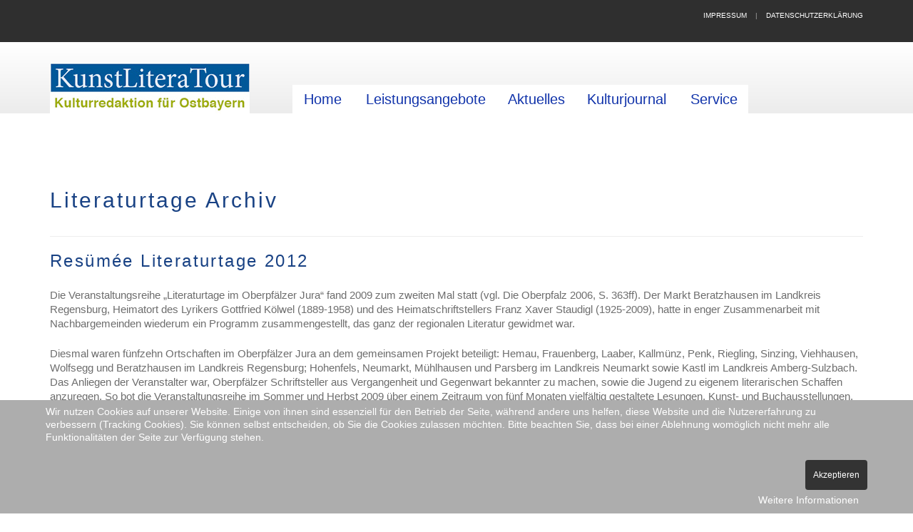

--- FILE ---
content_type: text/html; charset=utf-8
request_url: https://kunstliteratour.com/index.php/aktuelles/literaturtage-archiv/33-resuemee-2012
body_size: 9943
content:
<!DOCTYPE html>
<html lang="de-de">
<head>

	<meta name="viewport" content="width=device-width,initial-scale=1.0,maximum-scale=1.0,user-scalable=0">
	<script src="/media/jui/js/jquery.min.js"></script>
	<script src="/media/jui/js/jquery-migrate.min.js"></script>
	<script src="/media/jui/js/jquery-noconflict.js"></script>
	
	<base href="https://kunstliteratour.com/index.php/aktuelles/literaturtage-archiv/33-resuemee-2012" />
	<meta http-equiv="content-type" content="text/html; charset=utf-8" />
	<meta name="keywords" content="Archiv, Literaturtage, Kulturredaktion, Ostbayern, KunstLiteraTour" />
	<meta name="description" content="Archivwissen zu den Literaturtagen" />
	<meta name="generator" content="Joomla! - Open Source Content Management" />
	<title>Resümée 2012</title>
	<link href="https://kunstliteratour.com/modules/mod_jt_superfish_menu/css/superfish.css" rel="stylesheet" type="text/css" />
	<link href="/plugins/system/cookiehint/css/style.css?36bb4aec982bcb39b1510e67c72a241a" rel="stylesheet" type="text/css" />
	<style type="text/css">
#redim-cookiehint-bottom {position: fixed; z-index: 99999; left: 0px; right: 0px; bottom: 0px; top: auto !important;}
	</style>
	<script src="/media/system/js/caption.js?36bb4aec982bcb39b1510e67c72a241a" type="text/javascript"></script>
	<script type="text/javascript">
jQuery(window).on('load',  function() {
				new JCaption('img.caption');
			});
	</script>

	
	<!-- CSS -->
	<link rel="stylesheet" href="/templates/system/css/system.css" type="text/css" />
	<link rel="stylesheet" href="/templates/vg_stability/css/bootstrap.min.css">
	<link rel="stylesheet" href="/templates/vg_stability/css/fonts/font-awesome/css/font-awesome.css">
	<link rel="stylesheet" href="/templates/vg_stability/js/vendor/magnific-popup/magnific-popup.css" media="screen">
	<link rel="stylesheet" href="/templates/vg_stability/js/vendor/mediaelement/mediaelementplayer.css" />

	<!-- Theme CSS -->
	<link rel="stylesheet" href="/templates/vg_stability/css/theme.css">
	<link rel="stylesheet" href="/templates/vg_stability/css/theme-elements.css">
	<link rel="stylesheet" href="/templates/vg_stability/css/animate.min.css">

	<!-- Skin CSS -->
	<link rel="stylesheet" href="/templates/vg_stability/css/skins/red.css">
	<link rel="stylesheet" href="/templates/vg_stability/css/joomla.css">
    
    <!-- OWL -->
    <link rel="stylesheet" href="/templates/vg_stability/js/vendor/owl-carousel/owl.carousel.css">
    <link rel="stylesheet" href="/templates/vg_stability/js/vendor/owl-carousel/owl.theme.css">
    
	<!-- Head Libs -->
	<script src="/templates/vg_stability/js/vendor/modernizr.js"></script>

	<!--[if lt IE 9]>
		<script src="http://html5shim.googlecode.com/svn/trunk/html5.js"></script>
		<script src="/templates/vg_stability/js/vendor/respond.min.js"></script>
	<![endif]-->

	<!--[if IE]>
		<link rel="stylesheet" href="/templates/vg_stability/css/ie.css">
	<![endif]-->
	
	<style>
	.header .logo h1,
	.header .logo h2,
	.tp-caption.stability_large_white,
	.tp-caption.stability_large_white_bg,
	.error-title,
	#qLpercentage,
	.title-accent > h3 > span
	{ 
		font-family: 'Anton', sans-serif;
	}body,
	.tp-caption.stability_verysmall_white_mw,
	.tp-caption.modern_medium_white,
	.widget .title,
	.panel-group .panel-title
	{ 
		font-family: 'Muli', sans-serif;
	}.fhmm .navbar-collapse .navbar-nav > li > a,
	.dropcap,
	.tp-caption.large_bold_white,
	.tp-caption.mediumwhitebg,
	.tp-caption.finewide_small_white,
	.rsThumb,
	.ls-caption1,
	.ls-caption3,
	table.cart-total > tbody > tr > th,
	.bbp-forums .bbp-header .forum-titles,
	.bbp-replies .bbp-body .bbp-reply-author .bbp-author-name,
	h1,
	h2,
	h3,
	h4,
	h5,
	h6,
	.h1,
	.h2,
	.h3,
	.h4,
	.h5,
	.h6,
	.btn-default,
	.btn-primary,
	.btn-success,
	.btn-info,
	.btn-warning,
	.btn-danger,
	.table > thead > tr > th,
	.pricing-table .plan .pricing-head .price,
	.progress-label
	{ 
		font-family: 'Oswald', sans-serif;
	}
	</style>	
	<style></style>
	
	<!-- Favicons
	================================================== -->
	<link rel="shortcut icon" href="/images/favicon.ico">
	<link rel="apple-touch-icon" href="/templates/vg_stability/images/apple-touch-icon.png">
	<link rel="apple-touch-icon" sizes="72x72" href="/templates/vg_stability/images/apple-touch-icon-72x72.png">
	<link rel="apple-touch-icon" sizes="114x114" href="/templates/vg_stability/images/apple-touch-icon-114x114.png">
	<link rel="apple-touch-icon" sizes="144x144" href="/templates/vg_stability/images/apple-touch-icon-144x144.png">
	
</head>
<body class=" full-width" style="">

	<div class="site-wrapper">
		
		<!-- Header -->
		<header class="header header-default">
            
            			
                <div class="header-top">
                    <div class="container">
                                                    <div class="header-top-left">
                                

<div class="custom"  >
	</div>

                            </div>
                                            
                                                    <div class="header-top-right">
                                

<div class="custom"  >
	<p><a href="/index.php/service/impressum" rel="alternate">Impressum</a>    |    <a href="/index.php/service/datenschutzerklaerung" rel="alternate">Datenschutzerklärung</a></p></div>

                            </div>
                                            </div>
                </div>
            
                        
			<div class="header-main">
				<div class="container">
					<nav class="navbar navbar-default fhmm" role="navigation">
						<div class="navbar-header">
							<button type="button" class="navbar-toggle" data-toggle="collapse" data-target="#main-nav">
								<i class="fa fa-bars"></i>
							</button>
							<!-- Logo -->
							<div class="logo">
																	<a href="https://kunstliteratour.com/"><img src="/images/Logo_Einzeln_middle.jpg" alt="KunstLiteraTour" /></a>
																<p class="tagline"></p>
							</div>
							<!-- Logo / End -->
						</div><!-- end navbar-header -->

						<div id="main-nav" class="navbar-collapse collapse">
															

<ul class="nav jt-menu ">
<li class="item-115"><a  class="" href="/index.php">Home</a></li><li class="item-114 deeper parent"><a class="dropdown fhmm-fw" href="/index.php/leistungsangebote"><i class="ddmenu"></i> Leistungsangebote</a><ul class="nav-child unstyled small"><li class="item-121"><a  class="" href="/index.php/leistungsangebote/redaktion-lektorat"> Redaktion/Lektorat</a></li><li class="item-122"><a  class="" href="/index.php/leistungsangebote/ausstellungsservice">Ausstellungsservice</a></li><li class="item-123"><a  class="" href="/index.php/leistungsangebote/bildung">Bildung</a></li><li class="item-124"><a  class="" href="/index.php/leistungsangebote/journalistische-beitraege">Journalistische Beiträge</a></li><li class="item-125"><a  class="" href="/index.php/leistungsangebote/wissenschaftliche-texte">Wissenschaftliche Texte</a></li></ul></li><li class="item-116 active deeper parent"><a class="dropdown fhmm-fw" href="/index.php/aktuelles">Aktuelles</a><ul class="nav-child unstyled small"><li class="item-134"><a  class="" href="/index.php/aktuelles/neuigkeiten-termine">Neuigkeiten / Termine</a></li><li class="item-165"><a  class="" href="/index.php/aktuelles/literaturtage-2019">Literaturtage 2019</a></li><li class="item-136 current active"><a  class="" href="/index.php/aktuelles/literaturtage-archiv">Literaturtage Archiv</a></li><li class="item-147"><a  class="" href="/index.php/aktuelles/archiv-beendeter-veranstaltungen">Archiv beendeter Veranstaltungen</a></li><li class="item-137"><a  class="" href="/index.php/aktuelles/geistig-fit">Geistig Fit</a></li><li class="item-146"><a  class="" href="/index.php/aktuelles/kurangebote">Kursangebote</a></li></ul></li><li class="item-117 deeper parent"><a class="dropdown fhmm-fw" href="/index.php/kulturjournal">Kulturjournal</a><ul class="nav-child unstyled small"><li class="item-139 deeper parent"><a  class="" href="/index.php/kulturjournal/regionalgeschichte">Regionalgeschichte</a><ul class="nav-child unstyled small"><li class="item-149"><a  class="" href="/index.php/kulturjournal/regionalgeschichte/denkmaeler">Denkmäler</a></li><li class="item-148"><a  class="" href="/index.php/kulturjournal/regionalgeschichte/ausstellungen">Ausstellungen</a></li><li class="item-163"><a  class="" href="/index.php/kulturjournal/regionalgeschichte/traditionsbetriebe">Traditionsbetriebe</a></li><li class="item-164"><a  class="" href="/index.php/kulturjournal/regionalgeschichte/historische-themen">Historische Themen</a></li></ul></li><li class="item-153 deeper parent"><a  class="" href="/index.php/kulturjournal/tourismus">Tourismus</a><ul class="nav-child unstyled small"><li class="item-155"><a  class="" href="/index.php/kulturjournal/tourismus/regionen-staedte">Regionen / Städte</a></li><li class="item-157"><a  class="" href="/index.php/kulturjournal/tourismus/wirts-kaffeehaeuser">Wirts- / Kaffeehäuser</a></li><li class="item-158"><a  class="" href="/index.php/kulturjournal/tourismus/typisch-ostbayern">Typisch Ostbayern</a></li></ul></li><li class="item-138"><a  class="" href="/index.php/kulturjournal/persoenlichkeiten">Persönlichkeiten</a></li><li class="item-140 deeper parent"><a  class="" href="/index.php/kulturjournal/buecher">Bücher</a><ul class="nav-child unstyled small"><li class="item-159"><a  class="" href="/index.php/kulturjournal/buecher/sachliteratur">Sachliteratur</a></li><li class="item-160"><a  class="" href="/index.php/kulturjournal/buecher/prosa">Prosa</a></li><li class="item-161"><a  class="" href="/index.php/kulturjournal/buecher/lyrik">Lyrik</a></li><li class="item-162"><a  class="" href="/index.php/kulturjournal/buecher/hoerbuecher">Hörbücher</a></li><li class="item-150"><a  class="" href="/index.php/kulturjournal/buecher/verschiedenes">Verschiedenes</a></li></ul></li><li class="item-145"><a  class="" href="/index.php/kulturjournal/eigene-publikationen">Eigene Publikationen</a></li></ul></li><li class="item-126 deeper parent"><a  class="" href="/index.php/service"><i class="ddmenu"></i> Service</a><ul class="nav-child unstyled small"><li class="item-130"><a  class="" href="/index.php/service/ueber-uns">Über uns</a></li><li class="item-127"><a  class="" href="/index.php/service/tipps-links">Tipps | Links</a></li><li class="item-129"><a  class="" href="/index.php/service/jobs-kooperation">Jobs/Kooperation</a></li><li class="item-128"><a  class="" href="/index.php/service/kontakt">Kontakt</a></li><li class="item-131"><a  class="" href="/index.php/service/impressum">Impressum</a></li><li class="item-132"><a  class="" href="/index.php/service/datenschutzerklaerung">Datenschutzerklärung</a></li></ul></li></ul>

<div style="clear: both;"></div><div style='display:none'><div><p>Created jtemplate <a href='http://www.jtemplate.ru/en' title='free templates Joomla' target='_blank'>joomla templates</a></p></div></div>
													</div><!-- end #main-nav -->

					</nav><!-- end navbar navbar-default fhmm -->
				</div>
			</div>
			
		</header>
		<!-- Header / End -->

		
		        
        <!-- Main -->
        <div class="main" role="main">
        
			<!-- Page Content -->
			<section class="page-content">
				<div class="container">
					
                    <div class="row" id="vg-maincontent">
                        
                                                
                        <div class="col-md-12">
                                                        <article class="entry ">


<div class="item-page" itemscope itemtype="http://schema.org/Article">
	<meta itemprop="inLanguage" content="de-DE" />
		<div class="page-header">
		<h1> Literaturtage Archiv </h1>
	</div>
							
	
	
		
								<span itemprop="articleBody">
		<h2><span style="color: #194284;">Resümée Literaturtage 2012</span></h2>
<p>Die Veranstaltungsreihe „Literaturtage im Oberpfälzer Jura“ fand 2009 zum zweiten Mal statt (vgl. Die Oberpfalz 2006, S. 363ff). Der Markt Beratzhausen im Landkreis Regensburg, Heimatort des Lyrikers Gottfried Kölwel (1889-1958) und des Heimatschriftstellers Franz Xaver Staudigl (1925-2009), hatte in enger Zusammenarbeit mit Nachbargemeinden wiederum ein Programm zusammengestellt, das ganz der regionalen Literatur gewidmet war.</p>
<p>Diesmal waren fünfzehn Ortschaften im Oberpfälzer Jura an dem gemeinsamen Projekt beteiligt: Hemau, Frauenberg, Laaber, Kallmünz, Penk, Riegling, Sinzing, Viehhausen, Wolfsegg und Beratzhausen im Landkreis Regensburg; Hohenfels, Neumarkt, Mühlhausen und Parsberg im Landkreis Neumarkt sowie Kastl im Landkreis Amberg-Sulzbach. Das Anliegen der Veranstalter war, Oberpfälzer Schriftsteller aus Vergangenheit und Gegenwart bekannter zu machen, sowie die Jugend zu eigenem literarischen Schaffen anzuregen. So bot die Veranstaltungsreihe im Sommer und Herbst 2009 über einem Zeitraum von fünf Monaten vielfältig gestaltete Lesungen, Kunst- und Buchausstellungen, poetische Erlebniswanderungen, Schreibseminare für Kinder und Jugendliche und weitere Schulprojekte.</p>
<p>Im Rahmen der zehn Schulveranstaltungen gab es zum Beispiel ein kreatives Märchenprojekt, das „Märchenspinnen“ mit dem Märchenerzähler Oliver Machander. Er erzählte den Anfang einer selbst erdachten, märchenhaften Geschichte, und die Kinder einer 3. Klasse in der Grundschule Parsberg entwickelten selbst den weiteren Verlauf und Schluss der Erzählung. Außerdem wurden für Schulklassen Wanderungen in Kombination mit Lesungen von Texten Oberpfälzer Autoren zur Natur und Landschaft veranstaltet; zum Beispiel in der reizvollen Kallmünzer Flusslandschaft mit einer 6. Klasse der Johann-Baptist-Lassleben-Volkschule. Die Regensburger Autorin Barbara Krohn leitete in der Gottfried-Kölwel-Volksschule Beratzhausen und der Hauptschule Sinzing kreative Schreibseminare zum Thema „Naturlyrik“.</p>
<p>Ein Großteil der angebotenen Lesungen fand in Oberpfälzer Mundart statt oder war der Oberpfalz, ihren Bewohnern und ihrem Dialekt gewidmet. Der Mundartdichter und Kaltenbachsänger Stefan Thumann aus Berg (Landkreis Neumarkt) las in der Gemeindebücherei Mühlhausen aus seinen Werken; in Hohenfels und Frauenberg trat er zusammen mit der Regensburger Autorin Karin Holz auf. In Gut Löweneck konnte man den Burglengenfelder Autor und Pädagogen Dr. Klaus Sauerbeck mit seinen amüsanten Betrachtungen zum Oberpfälzer Dialekt und vielen selbstverfassten Kostproben erleben.</p>
<p>Ein Schwerpunkt der diesjährigen Veranstaltungsreihe war das Thema „Der Mensch auf Wanderschaft“. Dazu gehörte die Lesung „Oberpfälzer Wanderwelten“ mit den Mundartautoren Grete Pickl und Josef Schmausser in Kastl und die gleichnamige Lesung mit dem Sinzinger Literaturexperten Rupert Dorner im Walderlebniszentrum Riegling. Mit ihm zusammen wurde auch das Abendprogramm „Die viereckige Seel“ – eine Soiree zum Thema „Die Oberpfalz und die Oberpfälzer“ in der Bücherei Viehhausen präsentiert, das sehr viel Beifall fand. Einen unterhaltsamen „Bayerischen Abend“ gestaltete das Ehepaar Dr. Adolf und Erika Eichenseer zusammen mit den Wolfsegger Schwarz Buam und den Regensburger Brettlfans auf Burg Wolfsegg. Nicht zuletzt standen auch die oberpfälzischen Sagen, Legenden, Märchen und Schwänke des Volkskundlers Franz Xaver Schönwerth, dessen 200. Geburtstag in diesem Jahr gefeiert wird, auf dem Programm. In einem urigen Stadel an der Laber in Beratzhausen führten dazu Agnes Eisenreich, Jürgen Huber und Mike Reisinger ihr ganz besonderes Abendprogramm unter dem Titel „Sagengelichter der Oberpfalz“ auf. Märchenerzähler Oliver Machander ließ in der Gemeindebücherei Beratzhausen mit der „Drud“, dem Teufel und den „Armen Seelen“ die Sagenwelt Schönwerths aufleben und präsentierte ein selbst erdachtes Märchen, das die Belagerung von Burg Ehrenfels zum Schauplatz hatte.</p>
<p>Ein zweiter Schwerpunkt waren die neuesten Mordfälle Oberpfälzer KrimiautorInnen. Dazu fanden Lesungen mit Hildegunde Artmeier, Lothar Ehrich, Dr. Marita Panzer und Siegfried Schüller im Parsberger Bärenkeller und mit Karin Holz, Dr. Lieselotte Kinskofer, Barbara Krohn und Rüdiger Woog im Zehentstadel Beratzhausen statt.</p>
<p>Bei einer sehr gut besuchten Lesung in Laaber stellten die drei Laaberer Autorinnen Christa Sienel, Franziska Wein und Silvia Graf sowie der Nittendorfer Lothar Ehrich neue Texte vor. Zwei Veranstaltungen widmeten sich historischer Thematik. Im Kulturstadel Hemau stand das Buch „Steinpfalzjugend um 1900“ der Gebrüder Schleer, erschienen im Lassleben-Verlag (Kallmünz), im Mittelpunkt, und auf Gut Löweneck (Nittendorf-Penk) gab die Regensburger Autorin Dr. Marita Panzer einen Einblick in ihre Publikationen über populäre historische Frauengestalten in der Oberpfalz, angefangen bei der rebellischen Reformatorin Argula von Grumbach bis hin zu Gloria von Thurn und Taxis.</p>
<p>Im Rahmen der Literaturtage wurden drei Ausstellungen angeboten. Zwei Buchpräsentationen in der Stadtbibliothek Neumarkt und der Gemeindebücherei Mühlhausen widmeten sich den neuesten Publikationen rund um die Kultur- und Wanderregion Oberpfalz. Die Ausstellung im Zehentstadel Beratzhausen mit neuesten Werken der Künstlerin Anna Beckstein-Pilz unter dem Motto „Anfang und Ende“ reflektierte die Inhalte der Krimiszene.</p>
<p>Den feierlichen Abschluss der „Literaturtage im Oberpfälzer Jura 2009“ bildete wiederum die Verleihung der Auszeichnung „Literaturpreis des Oberpfälzer Jura“. Preisträger waren diesmal die „Botschafterin der Oberpfälzer Mundart“, die 82-jährige Lyrikerin Margret Hölle, sowie die Verantwortlichen des ostbayerischen Magazins "lichtung", Gründer und Herausgeber Hubert Ettl und die verantwortliche Chefredakteurin Eva Bauernfeind aus Viechtach. Zum Festakt im Zehentstadel am 31. Oktober 2009 konnte Bürgermeister Konrad Meier viele Autoren und Kulturschaffende aus der ganzen Oberpfalz begrüßen. Er dankte den Mitgliedern der Literaturpreis-Jury –Prof. Dr. Eberhard Dünninger, dem Schriftsteller Harald Grill, der Publizistin und Vorsitzenden der Regionalgruppe Ostbayern des deutschen Schriftstellerverbandes Dr. Marita Panzer, dem Germanisten und Gottfried-Kölwel-Experten Hans Ziegler und dem Beratzhausener Kulturreferenten Michael Eibl - für die geleistete Arbeit bei der Ernennung der Preisträger. Die Würdigung des Magazins „lichtung“ erfolgte durch Prof. Dr. Eberhard Dünninger. Harald Grill sprach die Laudatio auf Margret Hölle. Der Regensburger Landrat Herbert Mirbeth überreichte die Auszeichnung und die Trophäen "Der Lesende" und "Die Lesende", Bronzefiguren des Bildhauers Helmut Wolf, an die Preisträger. Margret Hölle, Eva Bauernfeind und Hubert Ettl trugen sich in das Goldene Buch des Marktes Beratzhausen ein und lasen Kostproben aus ihren Schriften. Anschließend berichtete die Projektleiterin der Literaturtage, Dr. Christine Riedl-Valder, über die Begleitumstände und Inhalte der diesjährigen Veranstaltungsreihe. Obwohl die finanziellen Mittel diesmal nur ein Drittel des ersten Etats im Jahr 2006 betrugen, war das Angebot an Veranstaltungen und Schüler-Workshops erweitert worden. Dazu war ein hohes Maß an ehrenamtlichem Engagement erforderlich. Der Wunsch nach Kontinuität in der Förderung Oberpfälzer Literatur und auch die Hoffnung, dass die nächsten „Literaturtage“ wieder unter einem günstigeren finanziellen Stern stehen, gaben dabei den Ausschlag. Dr. Riedl-Valder dankte allen Mitveranstaltern, die sich von der Idee und den Zielen der „Literaturtage im Oberpfälzer Jura“ begeistern ließen. So konnte man gemeinsam eine beeindruckende Veranstaltungsreihe realisieren, die Autoren, Künstlern, Musikern und Kulturschaffenden aus der Region zu mehr Anerkennung verhalf und ein kreatives Experimentierfeld für Jugendliche bot. Ihr Dank galt auch dem Lassleben-Verlag in Kallmünz, der die Dokumentation der Literaturtage 2006 in bewährter Qualität gedruckt hatte und regelmäßig in seiner Zeitschrift „Die Oberpfalz“ auf die Veranstaltungen verwies. Sie gab der Hoffnung Ausdruck, dass sich die verantwortlichen Kommunal-, Kreis- und Bezirkspolitiker in Zukunft in der Pflicht sähen, die vernachlässigte Sparte „Literatur“ im Oberpfälzer Kulturleben mehr zu unterstützen und zu fördern. Der dafür benötigte Etat mache im Haushalt einer Gemeinde, eines Landkreises und eines Bezirks nur einen Bruchteil des Gesamtvolumens aus und bringe doch so viel mehr an kultureller Bereicherung, an regionalem Selbstbewusstsein, an kreativer Entfaltung und damit letztlich an Lebensqualität.</p>
<p>Auch Kulturreferent Michael Eibl warb für mehr öffentliche Förderung und Unterstützung der Oberpfälzer Literaturszene und unterstrich die Bedeutung der „Literaturtage“ als eine Initiative der Juragemeinden zu diesem Zweck. Der Festakt wurde musikalisch umrahmt von Mitgliedern der Musikschule Beratzhausen unter der Leitung von Resi Dinauer (Filmbericht über die Preisverleihung unter <a href="http://www.beratzhausen.com/" target="_blank" rel="alternate">beratzhausen.com</a>).</p> 	</span>

	
						 </div>
</article>
                        </div>
                        
                                                
                    </div>
                    
										
                                    
										
                                        
                                        
                                    
                </div>
                
                                
                <div class="container">
                
                                        
				</div>
			</section>
			<!-- Page Content / End -->
            
                            
                <footer class="footer" id="footer">
                    <div class="footer-widgets">
                        <div class="container">
                            <div class="row">
                                                                    <div class="col-md-3" data-animation="fadeInDown">
                                        <div class="widget__footer"><h3 class="widget-title">Anschrift</h3>

<div class="custom"  >
	<div class="contacts-widget widget widget__footer">
<div class="widget-content">
<ul class="contacts-info-list">
<li><i class="fa fa-map-marker"></i>
<div class="info-item"><strong>KunstLiteraTour<br /></strong><br />Dr. Christine Riedl-Valder<br />Kulturredaktion für Ostbayern <br />Kugelbergweg 8 <br />93176 Beratzhausen</div>
</li>
</ul>
</div>
</div></div>
</div>
                                    </div>
                                        
                                                                    <div class="col-md-3" data-animation="fadeInDown">
                                        <div class="widget__footer"><h3 class="widget-title">Kontaktdaten</h3>

<div class="custom"  >
	<div class="contacts-widget widget widget__footer">
<div class="widget-content">
<ul class="contacts-info-list">
<li><i class="fa fa-phone"></i>
<div class="info-item"><a href="tel:+499493951331">+49 (0)9493 - 95 13 31</a></div>
</li>
<li><i class="fa fa-fax"></i>
<div class="info-item"> +49 (0)9493 - 95 13 33</div>
</li>
<li><i class="fa fa-envelope"></i> <a href="mailto:info@kunstliteratour.com" rel="alternate">info@kunstliteratour.com</a></li>
</ul>
</div>
</div></div>
</div>
                                    </div>
                                        
                                                                    <div class="col-md-3" data-animation="fadeInDown">
                                        <div class="widget__footer"><h3 class="widget-title">Newsletter</h3>

<div class="custom"  >
	<p><a href="mailto:post@kunstliteratour.de?subject=Anmeldung%20zum%20Newsletter&amp;body=Guten%20Tag,%0A%0Abitte%20nehmen%20Sie%20mich%20in%20Ihren%20Newsletterverteiler%20auf.%0A%0AIch%20heiße%20(Vorname%20und%20Name):%20">Abonnieren</a> Sie unseren Newsletter!</p>
<p>Den Newsletter versenden wir ca. 12x im Jahr und Sie können ihn jederzeit per Mausklick wieder abbestellen.<br /><br /></p></div>
</div>
                                    </div>
                                        
                                                                    <div class="col-md-3" data-animation="fadeInDown">
                                        <div class="widget__footer"><h3 class="widget-title">Folgen Sie uns</h3>

<div class="custom"  >
	<p>Folgen Sie uns auf Facebook:</p>
<p><a title="Link zu Facebook" href="https://www.facebook.com/Kulturredaktion-f%C3%BCr-Ostbayern-1680458822227860/?fref=nf&quot;%20" rel="alternate"><img src="/images/facebook.jpg" alt="Logo von Facebook" width="183" height="66" /></a></p></div>
</div>
                                    </div>
                                                            </div>
                        </div>
                    </div>
                </footer>
                
            			
                        
		</div>
		<!-- Main / End -->
	</div>
	
	<!-- Javascript Files
	================================================== -->
	<script src="/templates/vg_stability/js/vendor/bootstrap.js"></script>
	<script src="/templates/vg_stability/js/vendor/bootstrap-hover-dropdown.js"></script>
	<script src="/templates/vg_stability/js/vendor/jquery.hoverIntent.minified.js"></script>
	<script src="/templates/vg_stability/js/vendor/jquery.flickrfeed.js"></script>
	<script src="/templates/vg_stability/js/vendor/isotope/jquery.imagesloaded.min.js"></script>
	<script src="/templates/vg_stability/js/vendor/magnific-popup/jquery.magnific-popup.js"></script>
	<script src="/templates/vg_stability/js/vendor/jquery.fitvids.js"></script>
	<script src="/templates/vg_stability/js/vendor/jquery.appear.js"></script>
	<script src="/templates/vg_stability/js/vendor/jquery.stellar.min.js"></script>
	<script src="/templates/vg_stability/js/vendor/snap.svg-min.js"></script>
	<script src="/templates/vg_stability/js/vendor/mediaelement/mediaelement-and-player.min.js"></script>
    <script src="/templates/vg_stability/js/vendor/owl-carousel/owl.carousel.min.js"></script>
    <script src="/templates/vg_stability/js/owl-slider.js"></script>
	<script src="/templates/vg_stability/js/custom.js"></script>
			<script src="/templates/vg_stability/js/go_top.js"></script>
	
	
    
        

<div id="redim-cookiehint-bottom">   <div id="redim-cookiehint">     <div class="cookiecontent">   <p>Wir nutzen Cookies auf unserer Website. Einige von ihnen sind essenziell für den Betrieb der Seite, während andere uns helfen, diese Website und die Nutzererfahrung zu verbessern (Tracking Cookies). Sie können selbst entscheiden, ob Sie die Cookies zulassen möchten. Bitte beachten Sie, dass bei einer Ablehnung womöglich nicht mehr alle Funktionalitäten der Seite zur Verfügung stehen.</p>    </div>     <div class="cookiebuttons">        <a id="cookiehintsubmit" onclick="return cookiehintsubmit(this);" href="https://kunstliteratour.com/index.php/aktuelles/literaturtage-archiv/33-resuemee-2012?rCH=2"         class="btn">Akzeptieren</a>          <div class="text-center" id="cookiehintinfo">                <a target="_self" href="/index.php/service/datenschutzerklaerung">Weitere Informationen</a>                      </div>      </div>     <div class="clr"></div>   </div> </div>  <script type="text/javascript">        document.addEventListener("DOMContentLoaded", function(event) {         if (!navigator.cookieEnabled){           document.getElementById('redim-cookiehint-bottom').remove();         }       });        function cookiehintfadeOut(el) {         el.style.opacity = 1;         (function fade() {           if ((el.style.opacity -= .1) < 0) {             el.style.display = "none";           } else {             requestAnimationFrame(fade);           }         })();       }         function cookiehintsubmit(obj) {         document.cookie = 'reDimCookieHint=1; expires=Sat, 21 Nov 2026 23:59:59 GMT;57; path=/';         cookiehintfadeOut(document.getElementById('redim-cookiehint-bottom'));         return true;       }        function cookiehintsubmitno(obj) {         document.cookie = 'reDimCookieHint=-1; expires=0; path=/';         cookiehintfadeOut(document.getElementById('redim-cookiehint-bottom'));         return true;       }  </script>  
</body>
</html>

--- FILE ---
content_type: text/css
request_url: https://kunstliteratour.com/modules/mod_jt_superfish_menu/css/superfish.css
body_size: 3849
content:
/*@import url(http://fonts.googleapis.com/css?family=Goudy+Bookletter+1911&text=&);*/
/*
# ------------------------------------------------------------------------
# Templates for Joomla 2.5 / Joomla 3.x
# ------------------------------------------------------------------------
# Copyright (C) 2011-2013 Jtemplate.ru. All Rights Reserved.
# @license - PHP files are GNU/GPL V2.
# Author: Makeev Vladimir
# Websites:  http://www.jtemplate.ru/en 
# ---------  http://code.google.com/p/jtemplate/   
# ------------------------------------------------------------------------
*/

/*** ESSENTIAL STYLES ***/
.jt-menu, .jt-menu * {
	margin:			0;
	padding:		0;
	list-style:		none;
}
.jt-menu {
	line-height:	1.0;
}
.jt-menu ul {
	position:		absolute;
	top:			-999em;
	width:			14em; /* left offset of submenus need to match (see below) */
}
.jt-menu ul li {
	width:			100%;
}
.jt-menu li:hover {
	visibility:		inherit; /* fixes IE7 'sticky bug' */
}
.jt-menu li {
	float:			left;
	position:		relative;
}
.jt-menu a {
	display:		block;
	position:		relative;
}
.jt-menu li:hover ul,
.jt-menu li.sfHover ul {
	left:			0;
	top:			2.5em; /* match top ul list item height */
	z-index:		99;
}
ul.jt-menu li:hover li ul,
ul.jt-menu li.sfHover li ul {
	top:			-999em;
}
ul.jt-menu li li:hover ul,
ul.jt-menu li li.sfHover ul {
	left:			10em; /* match ul width */
	top:			0;
}
ul.jt-menu li li:hover li ul,
ul.jt-menu li li.sfHover li ul {
	top:			-999em;
}
ul.jt-menu li li li:hover ul,
ul.jt-menu li li li.sfHover ul {
	left:			10em; /* match ul width */
	top:			0;
}

/*** SKIN ***/

.jt-menu {
	float:			left;
	margin-bottom:	1em;
	margin-top: 3em;
	padding-left:18px;
	font-size: 20px;
    font-weight: normal;
    font-style: normal;
	text-decoration:none;
}
.jt-menu a {
	border-left:	1px solid #fff;
	padding: 		.75em 1em;
}
.jt-menu a, .jt-menu a:visited  { /* visited pseudo selector so IE6 applies text colour*/
	color:			#13a;
}
.jt-menu li {
	background:		#ffffff;
}
.jt-menu li li {
	background:		#AABDE6;
}
.jt-menu li li li {
	background:		#9AAEDB;
}
.jt-menu li:hover, .jt-menu li.sfHover,
.jt-menu a:focus, .jt-menu a:hover, .jt-menu a:active {
	background:		#e3e3e3;
	outline:		0;
}

/*** arrows **/
.jt-menu a.sf-with-ul {
	padding-right: 	2.25em;
	min-width:		1px; /* trigger IE7 hasLayout so spans position accurately */
}
.sf-sub-indicator {
	position:		absolute;
	display:		block;
	right:			.75em;
	top:			1.05em; /* IE6 only */
	width:			10px;
	height:			10px;
	text-indent: 	-999em;
	overflow:		hidden;
	background:		url('../images/arrows-ffffff.png') no-repeat -10px -100px; /* 8-bit indexed alpha png. IE6 gets solid image only */
}
a > .sf-sub-indicator {  /* give all except IE6 the correct values */
	top:			.8em;
	background-position: 0 -100px; /* use translucent arrow for modern browsers*/
}
/* apply hovers to modern browsers */
a:focus > .sf-sub-indicator,
a:hover > .sf-sub-indicator,
a:active > .sf-sub-indicator,
li:hover > a > .sf-sub-indicator,
li.sfHover > a > .sf-sub-indicator {
	background-position: -10px -100px; /* arrow hovers for modern browsers*/
}

/* point right for anchors in subs */
.jt-menu ul .sf-sub-indicator { background-position:  -10px 0; }
.jt-menu ul a > .sf-sub-indicator { background-position:  0 0; }
/* apply hovers to modern browsers */
.jt-menu ul a:focus > .sf-sub-indicator,
.jt-menu ul a:hover > .sf-sub-indicator,
.jt-menu ul a:active > .sf-sub-indicator,
.jt-menu ul li:hover > a > .sf-sub-indicator,
.jt-menu ul li.sfHover > a > .sf-sub-indicator {
	background-position: -10px 0; /* arrow hovers for modern browsers*/
}

/*** shadows for all but IE6 ***/
.sf-shadow ul {
	background:	url('../images/shadow.png') no-repeat bottom right;
	padding: 0 8px 9px 0;
	-moz-border-radius-bottomleft: 17px;
	-moz-border-radius-topright: 17px;
	-webkit-border-top-right-radius: 17px;
	-webkit-border-bottom-left-radius: 17px;
}
.sf-shadow ul.sf-shadow-off {
	background: transparent;
}


--- FILE ---
content_type: text/css
request_url: https://kunstliteratour.com/templates/vg_stability/css/theme.css
body_size: 85537
content:
@font-face {
  font-family: 'Goudy Bookletter 1911';
  font-style: normal;
  font-weight: 400;
  src: local(''),
       url('../fonts/goudy-bookletter-1911-v15-latin-regular.woff2') format('woff2'), /* Chrome 26+, Opera 23+, Firefox 39+ */
       url('../fonts/goudy-bookletter-1911-v15-latin-regular.woff') format('woff'); /* Chrome 6+, Firefox 3.6+, IE 9+, Safari 5.1+ */
}
/*
Template Name: Stability Responsive Joomla Template
Template URI: http://themeforest.net/user/htmgarcia/portfolio
Author: Dan Fisher. Joomla version by Valent�n Garc�a
Author URI: http://themeforest.net/user/htmgarcia
*/
/* Table of Content
==================================================
	#General
		- Typography
	#Header
		- Text Based Logo
		- Image Based Logo
	#Navigation
	#Slider
		- Revolution Slider
		- Royal Slider
		- Layer Slider
	#Content
		- Page Heading
		- Page Content
	#Widgets
		- Base Widgets
		- Latest Post Widget
		- Contacts Info
		- Flickr
		- Tag Cloud
		- Tabbed Widget
	#Pages
		- About Us
		- 404 Error Page
		- Coming Soon
		- Contacts
	#Blog
	#Portfolio
	#Footer
		- Footer widgets
		- Copyright
	#One Page
	#Shop
	#Forums
*/
/*
// #General
// --------------------------------------------------
*/
/* Stars Fonts (for WooCommerce) */
@font-face {
  font-family: 'star';
  src: url('fonts/star.eot');
  src: url('fonts/star.eot?#iefix') format('embedded-opentype'), url('fonts/star.woff') format('woff'), url('fonts/star.ttf') format('truetype'), url('fonts/star.svg#star') format('svg');
  font-weight: normal;
  font-style: normal;
}
html {
  overflow-x: hidden;
  overflow-y: auto;
}
body {
  background-color: #fff;
  color: #6d6d6d;
  font-size: 15px;
  line-height: 20px;
  margin: 0;
  background-size: 50% 0;
  background-repeat: no-repeat;
  background-position: top center;
  -webkit-background-size: contain;
  background-size: contain;
}
.site-wrapper {
  overflow: hidden;
  position: relative;
}
body.boxed .site-wrapper {
  margin: 0 auto;
  max-width: 1200px;
  background: #fff;
}
@media (min-width: 992px) {
  body.boxed .site-wrapper {
    margin: 30px auto;
    -webkit-box-shadow: 0 0 20px rgba(0, 0, 0, 0.15);
    box-shadow: 0 0 20px rgba(0, 0, 0, 0.15);
    overflow: hidden;
    border-radius: 6px;
  }
  body.boxed .site-wrapper .header-top {
    border-radius: 6px 6px 0 0;
  }
}
/* font-family: 'Anton', sans-serif;
font-family: 'Muli', sans-serif;
font-family: 'Oswald', sans-serif;
font-family: 'Goudy Bookletter 1911', serif;
*/
/*
// #Header
// --------------------------------------------------
*/
.header {
  position: relative;
  z-index: 99;
}
/* Sticky Menu */
body.sticky-header .header {
  position: fixed;
  top: -44px;
  left: 0;
  right: 0;
  z-index: 99;
}
body.sticky-header .header .header-main {
  -webkit-box-shadow: 0 2px 3px rgba(0, 0, 0, 0.15);
  box-shadow: 0 2px 3px rgba(0, 0, 0, 0.15);
}
body.sticky-header .header .header-main:before {
  height: 80px;
}
body.sticky-header .header .logo {
  padding: 16px 0;
}
body.sticky-header .header .logo h1,
body.sticky-header .header .logo h2 {
  font-size: 30px;
}
body.sticky-header .header .navbar-collapse {
  min-height: 80px;
}
@media all and (min-width: 992px) {
  body.sticky-header .header .navbar-nav > li > a {
    line-height: 80px;
  }
  body.sticky-header .header.menu-pills .navbar-nav {
    padding-top: 18px;
  }
  body.sticky-header .header.menu-pills .navbar-nav > li > a {
    line-height: 44px;
  }
}
body.boxed .header-main {
  margin: 0 auto;
  max-width: 1200px;
}
.header-top {
  background: #2f2f2f;
  padding: 14px 0;
  color: #a3a3a3;
  font-size: 10px;
  line-height: 16px;
  text-transform: uppercase;
}
@media (max-width: 767px) {
  .header-top {
    display: none;
  }
}
.header-top ul {
  padding-left: 0;
  list-style: none;
  margin-left: -5px;
  margin: 0;
  display: inline-block;
}
.header-top ul > li {
  display: inline-block;
  padding-left: 5px;
  padding-right: 5px;
}
.header-top ul > li {
  position: relative;
  padding: 0 10px 0 13px;
}
.header-top ul > li:before {
  content: "";
  display: block;
  position: absolute;
  left: 0;
  top: 50%;
  margin-top: -4px;
  background: #616161;
  height: 7px;
  width: 1px;
}
.header-top ul > li:first-child {
  padding-left: 0;
}
.header-top ul > li:first-child:before {
  display: none;
}
.header-top .info-item {
  margin-right: 25px;
}
.header-top a {
  color: #fff;
  text-decoration: none;
  border-bottom: 1px solid transparent;
}
.header-top a:hover {
  text-decoration: none;
  color: #fff;
  border-bottom-color: #616161;
}
.header-top .fa {
  font-size: 14px;
  vertical-align: top;
  margin-right: 5px;
  color: #fff;
}
.header-top-left {
  float: left;
}
@media (max-width: 767px) {
  .header-top-left {
    display: none;
  }
}
.header-top-right {
  float: right;
}
.header-top-right > span + span {
  margin-left: 32px;
}
.header-top-right > span + span.info-item {
  margin-left: 25px;
  margin-right: 0;
}
.header-top-right > span.info-item {
  margin-right: 0;
}
@media (max-width: 767px) {
  .header-top-right {
    float: none;
    text-align: center;
  }
}
/* Header Main */
.header-main {
  position: relative;
  background: #ececec;
}
.header-main:before,
.header-main:after {
  content: " ";
  display: table;
}
.header-main:after {
  clear: both;
}
.header-main:before {
  content: "";
  display: block;
  position: absolute;
  left: 0;
  right: 0;
  top: 0;
  height: 100px;
  background-image: -webkit-linear-gradient(top, #ffffff 0%, rgba(255, 255, 255, 0) 100%);
  background-image: linear-gradient(to bottom, #ffffff 0%, rgba(255, 255, 255, 0) 100%);
  background-repeat: repeat-x;
  filter: progid:DXImageTransform.Microsoft.gradient(startColorstr='#ffffffff', endColorstr='#00ffffff', GradientType=0);
}
.header-main > .container {
  position: relative;
}
/* Logo */
.header .logo {
  margin: 0;
  padding: 29px 60px 0px 0px;
  -webkit-transition: 0.2s;
  transition: 0.2s;
  float: left;
}
.header .logo img {
  position: relative;
  display: inline-block;
  z-index: 2;
}
.header .logo h1,
.header .logo h2 {
  position: relative;
  z-index: 2;
  font-size: 36px;
  line-height: 1em;
  text-transform: uppercase;
  color: #2f2f2f;
  font-weight: normal;
  margin: 0;
  -webkit-transition: 0.2s;
  transition: 0.2s;
}
.header .logo h1 > a,
.header .logo h2 > a {
  color: #2f2f2f;
  text-decoration: none;
  display: inline-block;
}
.header .logo h1 > a:first-letter,
.header .logo h2 > a:first-letter {
  color: #dc2a0b;
}
.header .logo .tagline {
  margin: 0;
  font-size: 10px;
  line-height: 1.5em;
  text-transform: uppercase;
  color: #a3a3a3;
  position: relative;
  z-index: 2;
}
/* Header Search Form */
.search-form .btn {
  background-image: -webkit-linear-gradient(top, #3d3d3d 0%, #2f2f2f 100%);
  background-image: linear-gradient(to bottom, #3d3d3d 0%, #2f2f2f 100%);
  background-repeat: repeat-x;
  filter: progid:DXImageTransform.Microsoft.gradient(startColorstr='#ff3d3d3d', endColorstr='#ff2f2f2f', GradientType=0);
  text-align: center;
  border-color: #2f2f2f;
  padding-left: 18px;
  padding-right: 18px;
}
.search-form .btn:hover {
  background-image: -webkit-linear-gradient(top, #dd2a0b 0%, #c6250a 100%);
  background-image: linear-gradient(to bottom, #dd2a0b 0%, #c6250a 100%);
  background-repeat: repeat-x;
  filter: progid:DXImageTransform.Microsoft.gradient(startColorstr='#ffdd2a0b', endColorstr='#ffc6250a', GradientType=0);
  border-color: #c6250a;
}
.search-form .btn .fa {
  line-height: 1.3em;
  color: #fff;
  margin-right: 0;
}
.header .search-form {
  float: right;
  padding: 35px 0;
  width: 260px;
  display: none;
  vertical-align: middle;
}
@media (min-width: 992px) {
  .header .search-form {
    display: table-cell;
  }
}
/*
// #Navigation
// --------------------------------------------------
*/
.fhmm {
  background: none;
  border: none;
  padding: 0;
  margin-bottom: 0;
  /* Navigation Toggle Button */
}
.fhmm ul {
  list-style: none;
  padding-left: 0px;
}
.fhmm .navbar-toggle {
  margin: 0;
  padding: 9px;
  border-radius: 2px;
  vertical-align: top;
  height: 40px;
  width: 40px;
  background: #2f2f2f;
  position: absolute;
  top: 35px;
  right: 0;
  z-index: 8;
  border: none;
}
.fhmm .navbar-toggle:hover,
.fhmm .navbar-toggle:active,
.fhmm .navbar-toggle:focus {
  background: #434343;
}
.fhmm .navbar-toggle .fa {
  color: #fff;
  font-size: 14px;
  margin-right: 0;
}
.fhmm .navbar-toggle .touch-button {
  display: none;
}
.fhmm .container {
  position: relative;
}
.fhmm .navbar-collapse {
  margin: 0 -30px;
}
@media all and (min-width: 992px) {
  .fhmm .navbar-collapse {
    margin-left: 0;
    margin-right: 0;
    padding: 0;
  }
}
.fhmm .navbar-collapse .navbar-nav {
  background: #2f2f2f;
  margin: 0;
}
@media all and (max-width: 991px) {
  .fhmm .navbar-collapse .navbar-nav li a {
    position: relative;
    display: block;
    z-index: 2;
    overflow: hidden;
    font-size: 1em;
    color: #fff;
    text-decoration: none;
    padding: 12px 15px;
  }
  .fhmm .navbar-collapse .navbar-nav li a .label {
    margin-left: 4px;
    vertical-align: middle;
  }
  .fhmm .navbar-collapse .navbar-nav li a.thumb-link {
    padding: 0;
  }
  .fhmm .navbar-collapse .navbar-nav li + li {
    border-top: 1px solid #3f3f3f;
    border-top: 1px solid rgba(255, 255, 255, 0.08);
  }
  .fhmm .navbar-collapse .navbar-nav li.active > a,
  .fhmm .navbar-collapse .navbar-nav li.active > a:hover,
  .fhmm .navbar-collapse .navbar-nav li.active > a:focus {
    background: none !important;
    color: #fff;
  }
  .fhmm .navbar-collapse .navbar-nav li.active > a:before,
  .fhmm .navbar-collapse .navbar-nav li.active > a:hover:before,
  .fhmm .navbar-collapse .navbar-nav li.active > a:focus:before {
    background: none;
  }
  .fhmm .navbar-collapse .navbar-nav li.open > a,
  .fhmm .navbar-collapse .navbar-nav li.open > a:hover,
  .fhmm .navbar-collapse .navbar-nav li.open > a:focus {
    background: none !important;
    color: #fff;
  }
  .fhmm .navbar-collapse .navbar-nav li.open > a:before,
  .fhmm .navbar-collapse .navbar-nav li.open > a:hover:before,
  .fhmm .navbar-collapse .navbar-nav li.open > a:focus:before {
    background: none;
  }
}
@media all and (min-width: 992px) {
  .fhmm .navbar-collapse .navbar-nav {
    float: right;
    background: none;
  }
  .fhmm .navbar-collapse .navbar-nav > li {
    text-align: left;
    list-style: none;
    display: inline-block;
    overflow: visible;
    border: none !important;
    -webkit-transition: background 0.2s ease-in-out;
    transition: background 0.2s ease-in-out;
  }
  .fhmm .navbar-collapse .navbar-nav > li + li {
    margin-left: 9px;
  }
  .fhmm .navbar-collapse .navbar-nav > li > a {
    font-size: 14px;
	letter-spacing: 0.1em;
    color: #656464;
    text-decoration: none;
    padding: 0 15px;
    text-transform: uppercase;
    line-height: 114px;
    font-weight: 400;
    position: relative;
    z-index: 3;
    -webkit-transition: 0.2s;
    transition: 0.2s;
  }
  .fhmm .navbar-collapse .navbar-nav > li > a:before {
    content: "";
    display: block;
    position: absolute;
    height: 4px;
    left: 0;
    top: 0;
    width: 100%;
    -webkit-transition: 0.2s;
    transition: 0.2s;
  }
  .fhmm .navbar-collapse .navbar-nav > li > a:hover,
  .fhmm .navbar-collapse .navbar-nav > li > a:focus {
    background: #fff;
    color: #2f2f2f;
  }
  .fhmm .navbar-collapse .navbar-nav > li > a:hover:before,
  .fhmm .navbar-collapse .navbar-nav > li > a:focus:before {
    background: #dc2a0b;
  }
  .fhmm .navbar-collapse .navbar-nav > li.active > a,
  .fhmm .navbar-collapse .navbar-nav > li.active > a:hover,
  .fhmm .navbar-collapse .navbar-nav > li.active > a:focus {
    background: #fff;
    color: #2f2f2f;
  }
  .fhmm .navbar-collapse .navbar-nav > li.active > a:before,
  .fhmm .navbar-collapse .navbar-nav > li.active > a:hover:before,
  .fhmm .navbar-collapse .navbar-nav > li.active > a:focus:before {
    background: #dc2a0b;
  }
  .fhmm .navbar-collapse .navbar-nav > li.open > a,
  .fhmm .navbar-collapse .navbar-nav > li.open > a:hover,
  .fhmm .navbar-collapse .navbar-nav > li.open > a:focus {
    background: #fff;
    color: #2f2f2f;
  }
  .fhmm .navbar-collapse .navbar-nav > li.open > a:before,
  .fhmm .navbar-collapse .navbar-nav > li.open > a:hover:before,
  .fhmm .navbar-collapse .navbar-nav > li.open > a:focus:before {
    background: #dc2a0b;
  }
}
.fhmm .navbar-collapse .navbar-nav > li > .dropdown-menu {
  margin-top: 0;
}
.fhmm .dropdown a,
.fhmm .dropdown-menu a {
  color: #2f2f2f;
}
.fhmm .dropdown a:hover,
.fhmm .dropdown-menu a:hover {
  text-decoration: none;
}
.fhmm .dropdown-menu {
  box-shadow: none;
  border: none;
  border-bottom: 1px solid #efefef;
  padding: 0 15px;
  left: auto;
  -webkit-box-shadow: 0 3px 12px rgba(0, 0, 0, 0.15);
  box-shadow: 0 3px 12px rgba(0, 0, 0, 0.15);
}
@media (min-width: 992px) {
  .fhmm .dropdown-menu {
    padding: 0;
  }
}
.fhmm .dropdown-menu > li {
  border: none;
}
.fhmm .dropdown-menu > li > a {
  color: #fff !important;
  padding: 10px 20px;
  -webkit-transition: 0.2s;
  transition: 0.2s;
}
.fhmm .dropdown-menu > li > a:hover {
  -webkit-transition: none;
  transition: none;
  color: #fff;
}
@media (min-width: 992px) {
  .fhmm .dropdown-menu > li > a {
    color: #2f2f2f !important;
  }
  .fhmm .dropdown-menu > li > a:hover {
    color: #2f2f2f;
  }
  .fhmm .dropdown-menu > li > a .label {
    margin-left: 5px;
  }
}
.fhmm .dropdown-menu > li.active > a {
  background: #efefef;
}
.fhmm .dropdown-menu > li + li a {
  border-top: 1px solid #2f2f2f;
}
@media (min-width: 992px) {
  .fhmm .dropdown-menu > li + li a {
    border-top: 1px solid #efefef;
  }
}
@media (min-width: 992px) {
  .fhmm .dropdown-menu .withoutdesc {
    margin-top: 0;
    display: block;
    text-align: left;
    text-transform: none;
    width: 100%;
  }
}
.fhmm .dropdown-menu .fhmm-content.withdesc a:after {
  color: #CFCFCF;
  content: attr(data-description);
  display: block;
  font-size: 11px;
  font-weight: 400;
  line-height: 0;
  margin: 10px 0 15px;
  text-transform: uppercase;
}
.fhmm .dropdown-submenu {
  position: relative;
}
.fhmm .dropdown-submenu > .dropdown-menu {
  top: 0;
  left: 100%;
  margin-top: 0;
}
.fhmm .dropdown-submenu:hover > .dropdown-menu {
  display: block;
}
.fhmm .dropdown-submenu > a:after {
  display: block;
  content: " ";
  float: right;
  width: 0;
  height: 0;
  border-color: transparent;
  border-style: solid;
  border-width: 5px 0 5px 5px;
  border-left-color: #cccccc;
  margin-top: 5px;
  margin-right: -10px;
}
.fhmm .dropdown-submenu:hover > a:after {
  border-left-color: #ffffff;
}
.fhmm .dropdown-submenu.pull-left {
  float: none;
}
.fhmm .dropdown-submenu.pull-left > .dropdown-menu {
  left: -100%;
  margin-left: 10px;
  -webkit-border-radius: 6px 0 6px 6px;
  -moz-border-radius: 6px 0 6px 6px;
  border-radius: 6px 0 6px 6px;
}
.fhmm i {
  color: #bfbfbf;
  margin-right: 3px;
}
.fhmm video {
  max-width: 100%;
  height: auto;
}
.fhmm iframe,
.fhmm embed,
.fhmm object {
  max-width: 100%;
}
.fhmm .google-map {
  width: 100%;
  border: 1px solid rgba(255, 255, 255, 0.5);
  min-height: 200px;
}
.fhmm div.google-map {
  background: rgba(255, 255, 255, 0.5);
  background: #ffffff;
  height: 200px;
  margin: 0 0 0px 0;
  width: 100%;
}
.fhmm #googlemaps img {
  max-width: none;
}
.fhmm [class*="col-"] {
  padding-bottom: 15px;
}
@media (min-width: 992px) {
  .fhmm [class*="col-"] {
    padding-bottom: 0;
  }
}
.fhmm .nav,
.fhmm .collapse,
.fhmm .dropup,
.fhmm .dropdown {
  position: static;
}
.fhmm .half {
  width: 50%;
  left: auto !important;
  right: auto !important;
}
.fhmm .half-right {
  left: auto !important;
  right: 0 !important;
}
.fhmm .nav.navbar-right .dropdown-menu {
  left: auto;
  right: 0;
}
.fhmm .fhmm-content {
  padding: 0 10px;
}
@media (min-width: 992px) {
  .fhmm .fhmm-content {
    padding: 20px 25px;
  }
  .fhmm .fhmm-content ul li a {
    display: block;
    padding: 4px 8px;
    margin: 0 -8px 4px -8px;
    border-radius: 2px;
  }
  .fhmm .fhmm-content ul li a:hover {
    background: #efefef;
  }
  .fhmm .fhmm-content ul li.active > a {
    background: #efefef;
  }
}
.fhmm .dropdown.fhmm-fw .dropdown-menu {
  left: 0;
  right: 0;
}
.fhmm hr {
  border-top-color: #3f3f3f;
}
@media all and (min-width: 992px) {
  .fhmm hr {
    border-top-color: #efefef;
  }
}
.fhmm .caret {
  color: #c1c1c1;
  position: relative;
  top: -2px;
}
.fhmm .title {
  font-size: 1em;
  padding-bottom: 10px;
  border-bottom: 1px solid #3f3f3f;
  color: #969696;
  padding-top: 10px;
}
@media all and (min-width: 992px) {
  .fhmm .title {
    color: #2f2f2f;
    border-bottom: 1px solid #efefef;
    color: #3f3f3f;
    padding-top: 0;
  }
}
@media (max-width: 991px) {
  .fhmm .media + .media {
    padding-top: 15px;
  }
}
.fhmm p:last-child {
  margin-bottom: 0;
}
.fhmm p:last-child a {
  display: inline !important;
  padding: 0 !important;
}
/* Header v2 */
.header-menu-fullw .header-main .navbar-header {
  float: none;
}
.header-menu-fullw .header-main .head-banner {
  padding: 13px 0;
  display: none;
  position: relative;
}
@media (min-width: 992px) {
  .header-menu-fullw .header-main .head-banner {
    display: block;
    float: right;
  }
}
.header-menu-fullw .navbar-toggle {
  right: 15px;
}
.header-menu-fullw .navbar-collapse {
  text-align: left;
  min-height: 0;
  background-image: -webkit-linear-gradient(top, #ffffff 0%, #ececec 100%);
  background-image: linear-gradient(to bottom, #ffffff 0%, #ececec 100%);
  background-repeat: repeat-x;
  filter: progid:DXImageTransform.Microsoft.gradient(startColorstr='#ffffffff', endColorstr='#ffececec', GradientType=0);
}
@media all and (min-width: 992px) {
  .header-menu-fullw .navbar-collapse {
    height: 71px;
    border-top: 1px solid #d8d8d8;
  }
  .header-menu-fullw .navbar-collapse .dropdown.fhmm-fw .dropdown-menu {
    left: 15px;
    right: 15px;
  }
  .header-menu-fullw .navbar-collapse .navbar-nav {
    text-align: left;
    float: left;
  }
  .header-menu-fullw .navbar-collapse .navbar-nav > li > a {
    border-left: 1px solid #d8d8d8;
    border-right: 1px solid #d8d8d8;
    line-height: 70px;
    padding: 0 20px;
  }
  .header-menu-fullw .navbar-collapse .navbar-nav > li.signin {
    float: right;
  }
  .header-menu-fullw .navbar-collapse .navbar-nav > li.signin > a:before {
    display: inline !important;
    background: none;
    vertical-align: middle;
    position: static;
    content: "\f007";
    font-family: 'FontAwesome';
    font-size: 14px;
    color: #c1c1c1;
    margin-right: 10px;
    font-style: normal;
    font-weight: normal;
    line-height: 1.2;
    -webkit-font-smoothing: antialiased;
    -moz-osx-font-smoothing: grayscale;
  }
  .header-menu-fullw .navbar-collapse .navbar-nav > li + li {
    margin-left: -1px;
  }
}
/* Header v3 */
.header-top-clean .header-top {
  background: #fafafa;
  border-bottom: 1px solid #eaeaea;
}
.header-top-clean .header-top a {
  color: #2f2f2f;
}
.header-top-clean .header-top a:hover {
  border-bottom-color: #a3a3a3;
}
.header-top-clean .header-top .fa {
  color: #616161;
}
/* Header v4 */
.header-top-colored .header-top {
  background: #dc2a0b;
  color: #fff;
}
.header-top-colored .header-top a {
  color: #fff;
}
.header-top-colored .header-top a:hover {
  border-bottom-color: #fff;
}
.header-top-colored .header-top .fa {
  color: #fff;
}
.header-top-colored .header-top ul > li:before {
  background: #fff;
}
header.menu-colored .fhmm {
  /* Navigation styles - For Desktop */
}
@media all and (min-width: 992px) {
  header.menu-colored .fhmm .navbar-nav > li {
    /* Submenu */
  }
  header.menu-colored .fhmm .navbar-nav > li > a:before {
    display: none;
  }
  header.menu-colored .fhmm .navbar-nav > li > a:hover,
  header.menu-colored .fhmm .navbar-nav > li > a:focus {
    background: #dc2a0b;
    color: #fff !important;
  }
  header.menu-colored .fhmm .navbar-nav > li > a:hover .caret,
  header.menu-colored .fhmm .navbar-nav > li > a:focus .caret {
    color: #fff;
  }
  header.menu-colored .fhmm .navbar-nav > li.active > a,
  header.menu-colored .fhmm .navbar-nav > li.active > a:hover,
  header.menu-colored .fhmm .navbar-nav > li.active > a:focus {
    background: none;
    color: #dc2a0b;
  }
  header.menu-colored .fhmm .navbar-nav > li.open > a,
  header.menu-colored .fhmm .navbar-nav > li.open > a:hover,
  header.menu-colored .fhmm .navbar-nav > li.open > a:focus {
    background: #dc2a0b;
    color: #fff !important;
  }
  header.menu-colored .fhmm .navbar-nav > li.open > a .caret,
  header.menu-colored .fhmm .navbar-nav > li.open > a:hover .caret,
  header.menu-colored .fhmm .navbar-nav > li.open > a:focus .caret {
    color: #fff;
  }
  header.menu-colored .fhmm .navbar-nav > li .dropdown-menu > li.active > a {
    background: #dc2a0b;
    color: #fff !important;
  }
  header.menu-colored .fhmm .navbar-nav > li .dropdown-menu > li > a:hover {
    background: #dc2a0b;
    color: #fff !important;
  }
}
/* Header v5 */
@media all and (min-width: 992px) {
  .header-centered .logo {
    text-align: center;
    width: 100%;
  }
}
@media all and (min-width: 992px) {
  .header-centered .navbar-collapse .navbar-nav {
    text-align: center;
    float: none;
  }
  .header-centered .navbar-collapse .navbar-nav > li {
    float: none;
  }
  .header-centered .navbar-collapse .navbar-nav > li > a {
    padding-left: 28px;
    padding-right: 28px;
    margin-left: -4px;
  }
  .header-centered .navbar-collapse .navbar-nav > li .dropdown-menu {
    margin-left: -3px;
  }
}
/* Header v6 */
header.menu-pills .fhmm {
  /* Navigation styles - For Desktop */
}
@media all and (min-width: 992px) {
  header.menu-pills .fhmm .navbar-nav {
    background: none;
    padding-top: 35px;
  }
  header.menu-pills .fhmm .navbar-nav > li {
    border-radius: 8px;
    -webkit-transition: 0.2s;
    transition: 0.2s;
  }
  header.menu-pills .fhmm .navbar-nav > li > a {
    line-height: 44px;
    border-radius: 8px;
  }
  header.menu-pills .fhmm .navbar-nav > li > a:before {
    display: none;
  }
  header.menu-pills .fhmm .navbar-nav > li > a:hover,
  header.menu-pills .fhmm .navbar-nav > li > a:focus {
    background: #dc2a0b;
    color: #fff !important;
  }
  header.menu-pills .fhmm .navbar-nav > li > a:hover .caret,
  header.menu-pills .fhmm .navbar-nav > li > a:focus .caret {
    color: #fff;
  }
  header.menu-pills .fhmm .navbar-nav > li.active > a,
  header.menu-pills .fhmm .navbar-nav > li.active > a:hover,
  header.menu-pills .fhmm .navbar-nav > li.active > a:focus {
    background: none;
    color: #dc2a0b;
  }
  header.menu-pills .fhmm .navbar-nav > li.open > a,
  header.menu-pills .fhmm .navbar-nav > li.open > a:hover,
  header.menu-pills .fhmm .navbar-nav > li.open > a:focus {
    background: #dc2a0b;
    color: #fff !important;
  }
  header.menu-pills .fhmm .navbar-nav > li.open > a .caret,
  header.menu-pills .fhmm .navbar-nav > li.open > a:hover .caret,
  header.menu-pills .fhmm .navbar-nav > li.open > a:focus .caret {
    color: #fff;
  }
}
/* One Page */
header.header-fixed {
  width: 100%;
  position: fixed;
  left: 0;
  top: 0 !important;
}
.one-page.sticky-header {
  padding-top: 0 !important;
}
.one-page .tp-banner-holder {
  border-top: none;
}
.one-page .footer-copyright {
  padding: 60px 0;
}
.one-page .footer .social-links {
  margin-bottom: 20px;
}
.one-page .page-content {
  padding: 0;
}
/*
// #Sliders
// --------------------------------------------------
*/
/* Revolution Slider */
.tp-banner {
  max-height: 526px;
}
.tp-banner-container .tp-caption {
  opacity: 0;
  filter: alpha(opacity=0);
}
.tp-banner-holder {
  border-top: 6px solid #d4d4d4;
  border-bottom: 6px solid #d4d4d4;
  position: relative;
  background: #2f2f2f;
}
.tp-banner-holder:before,
.tp-banner-holder:after {
  content: "";
  display: block;
  height: 1px;
  position: absolute;
  left: 0;
  right: 0;
  background: #bfbfbf;
}
.tp-banner-holder:before {
  top: -6px;
}
.tp-banner-holder:after {
  bottom: -6px;
}
.tp-banner-container {
  position: relative;
}
.tp-banner {
  width: 100%;
  padding: 0;
  position: relative;
}
.tp-banner ul {
  padding-left: 0;
  list-style: none;
}
.tp-banner-fullscreen-container {
  width: 100%;
  position: relative;
  padding: 0;
}
/* Revolution Slider (Custom styles) */
.tp-dottedoverlay.filled {
  background: #000;
  opacity: 0.55;
  filter: alpha(opacity=55.00000000000001);
  height: 75%;
  top: 13%;
}
.tp-dottedoverlay.twoxtwo-custom {
  background: -webkit-radial-gradient(50% 55%, ellipse closest-corner, rgba(0, 0, 0, 0.52) 1%, rgba(0, 0, 0, 0.5) 100%);
  background: -moz-radial-gradient(50% 55%, ellipse closest-corner, rgba(0, 0, 0, 0.52) 1%, rgba(0, 0, 0, 0.5) 100%);
  background: -ms-radial-gradient(50% 55%, ellipse closest-corner, rgba(0, 0, 0, 0.52) 1%, rgba(0, 0, 0, 0.5) 100%);
}
.tp-caption.large_bold_white,
.tp-caption.mediumwhitebg {
  text-transform: uppercase;
}
.tp-caption.large_bold_white {
  text-shadow: 0 1px 1px rgba(0, 0, 0, 0.5);
}
.tp-caption.mediumwhitebg {
  line-height: 1em;
  padding: 7px 15px;
}
.tp-caption.finewide_small_white {
  border-width: 0px;
  border-style: none;
  border-color: #000000;
  background-color: transparent;
  color: #ffffff;
  text-decoration: none;
  text-transform: uppercase;
  text-shadow: none;
  text-shadow: 0 1px 1px rgba(0, 0, 0, 0.5);
  letter-spacing: 0;
  font-weight: 400;
  font-size: 24px;
  line-height: 24px;
}
.tp-caption.stability_large_white {
  border-width: 0px;
  border-style: none;
  border-color: #000000;
  background-color: transparent;
  color: #ffffff;
  text-decoration: none;
  text-transform: uppercase;
  text-shadow: none;
  text-shadow: 0 1px 1px rgba(0, 0, 0, 0.5);
  letter-spacing: 0;
  font-weight: 400;
  font-size: 72px;
  line-height: 72px;
}
.tp-caption.stability_large_white_amp {
  border-width: 0px;
  border-style: none;
  border-color: #000000;
  background-color: transparent;
  color: #ffffff;
  text-decoration: none;
  text-transform: uppercase;
  text-shadow: none;
  text-shadow: 0 1px 1px rgba(0, 0, 0, 0.5);
  letter-spacing: 0;
  font-weight: 400;
  font-size: 72px;
  font-family: 'Goudy Bookletter 1911', serif;
  line-height: 72px;
}
.tp-caption.stability_large_white_bg {
  border-width: 0px;
  border-style: none;
  border-color: #000000;
  background-color: transparent;
  color: #2f2f2f;
  text-decoration: none;
  text-transform: uppercase;
  text-shadow: none;
  letter-spacing: 0;
  font-weight: 400;
  font-size: 72px;
  line-height: 72px;
}
.tp-caption.stability_graydivider2px {
  color: #000000;
  text-shadow: none;
  background-color: #ffffff;
  background-color: rgba(255, 255, 255, 0.2);
  text-decoration: none;
  font-size: 0px;
  line-height: 0;
  min-width: 77px;
  min-height: 2px;
  border-width: 0px;
  border-color: #000000;
  border-style: none;
}
.tp-caption.stability_verysmall_white_mw {
  font-size: 16px;
  line-height: 20px;
  font-weight: 400;
  color: #ffffff;
  text-decoration: none;
  background-color: transparent;
  text-shadow: none;
  letter-spacing: 0;
  max-width: 500px;
  white-space: normal !important;
  border-width: 0px;
  border-color: #000000;
  border-style: none;
}
.tp-caption.modern_medium_white {
  position: absolute;
  color: #fff;
  text-shadow: none;
  font-weight: 300;
  font-size: 24px;
  line-height: 20px;
  margin: 0px;
  border-width: 0px;
  border-style: none;
  white-space: nowrap;
}
.tp-caption.with-icon .icon {
  width: 100px;
  height: 100px;
  font-size: 48px;
  line-height: 100px;
  margin-bottom: 0;
}
.tp-caption.with-icon .circled .icon:after {
  background: rgba(0, 0, 0, 0.1);
}
/* Banner Timer */
.tp-bannertimer {
  display: none;
}
/* Bullets (pagination) */
.tp-bullets {
  z-index: 98 !important;
}
.tp-bullets.simplebullets.navbar {
  height: 35px;
  padding: 0px 0px;
}
.tp-bullets.simplebullets .bullet {
  position: relative;
  display: inline-block;
  margin: 0 6px !important;
  width: 16px !important;
  height: 16px !important;
  padding: 3px !important;
  cursor: pointer;
  background: rgba(0, 0, 0, 0.25) !important;
  border-radius: 50%;
  -webkit-transition: 0.2s;
  transition: 0.2s;
}
.tp-bullets.simplebullets .bullet:after {
  content: "";
  width: 10px;
  height: 10px;
  display: block;
  position: absolute;
  left: 3px;
  top: 3px;
  background: #2f2f2f;
  border-radius: 50%;
  -webkit-transition: 0.2s;
  transition: 0.2s;
}
.tp-bullets.simplebullets .bullet.last {
  margin-right: 0px;
}
.tp-bullets.simplebullets .bullet:hover,
.tp-bullets.simplebullets .bullet.selected {
  -webkit-box-shadow: none;
  -moz-box-shadow: none;
  box-shadow: none;
  background: #dc2a0b;
}
.tp-bullets.simplebullets .bullet:hover:after,
.tp-bullets.simplebullets .bullet.selected:after {
  background: #dc2a0b;
}
.tparrows {
  display: block;
  font-size: 14px;
  width: 50px !important;
  height: 50px !important;
  border-radius: 50%;
  line-height: 42px;
  background: none !important;
  z-index: 98 !important;
}
.tparrows:before {
  position: absolute;
  top: -4px;
  right: -4px;
  bottom: -4px;
  left: -4px;
  z-index: 2;
  display: block;
  border-radius: 50%;
  background: rgba(255, 255, 255, 0.1);
  content: "";
  -webkit-transition: all 200ms ease-in-out;
  -moz-transition: all 200ms ease-in-out;
  -ms-transition: all 200ms ease-in-out;
  -o-transition: all 200ms ease-in-out;
  transition: all 200ms ease-in-out;
}
.tparrows:after {
  position: absolute;
  top: 0;
  right: 0;
  bottom: 0;
  left: 0;
  z-index: 2;
  display: block;
  border-radius: 50%;
  background: #2f2f2f;
  content: "";
  -webkit-transition: all 200ms ease-in-out;
  -moz-transition: all 200ms ease-in-out;
  -ms-transition: all 200ms ease-in-out;
  -o-transition: all 200ms ease-in-out;
  transition: all 200ms ease-in-out;
  font-family: 'FontAwesome';
  font-size: 14px;
  color: #f7f7f7;
  font-style: normal;
  font-weight: normal;
  line-height: 50px;
  -webkit-font-smoothing: antialiased;
  -moz-osx-font-smoothing: grayscale;
  text-align: center;
}
.tparrows:hover {
  color: #fff;
}
.tp-leftarrow:after {
  content: '\f053';
}
.tp-rightarrow:after {
  content: '\f054';
}
.tparrows.tp-rightarrow:after {
  margin-left: 1px;
}
.tparrows:hover:after {
  background: #fff;
  color: #2f2f2f;
}
/* Royal Slider (custom styles) */
.sliderHolder {
  padding: 40px 0 0 0;
  border-top: 5px solid #d4d4d4;
  position: relative;
}
.sliderHolder:before {
  content: "";
  display: block;
  position: absolute;
  left: 0;
  right: 0;
  top: 0;
  height: 1px;
  background: #bebebe;
}
.royalSlider {
  width: 100%;
  height: 240px;
  -webkit-box-shadow: 0 0 15px rgba(0, 0, 0, 0.1);
  box-shadow: 0 0 15px rgba(0, 0, 0, 0.1);
}
@media (min-width: 768px) {
  .royalSlider {
    height: 420px;
  }
}
@media (min-width: 992px) {
  .royalSlider {
    height: 580px;
  }
}
.rsOverlay {
  opacity: 0.55;
  filter: alpha(opacity=55.00000000000001);
  position: absolute;
  top: 10%;
  right: 0;
  left: 0;
  height: 80%;
  background: #000;
}
@media (min-width: 768px) {
  .rsOverlay {
    height: 66%;
    top: 17%;
  }
}
.bContainer {
  position: absolute;
  top: 20%;
  left: 0;
  right: 0;
}
@media (min-width: 768px) {
  .bContainer {
    top: 30%;
  }
}
.bContainer .txtCent {
  width: 100%;
  text-align: center;
}
.bContainer .txtCent.stability_verysmall_white_mw {
  width: auto;
  margin: 0 auto;
}
.bContainer .stability_large_white {
  padding: 13px 0;
  margin-bottom: 18px;
}
.bContainer .stability_large_white span {
  font-family: 'Goudy Bookletter 1911', serif;
}
.bContainer .stability_graydivider2px {
  min-width: 37px;
  max-width: 37px;
  height: 2px;
  left: 50%;
  position: absolute !important;
  top: 6px;
}
@media (min-width: 768px) {
  .bContainer .stability_graydivider2px {
    top: 10px;
    min-width: 77px;
    max-width: 77px;
  }
}
.bContainer .stability_graydivider2px.left {
  margin-left: -90px;
}
@media (min-width: 768px) {
  .bContainer .stability_graydivider2px.left {
    margin-left: -140px;
  }
}
@media (min-width: 992px) {
  .bContainer .stability_graydivider2px.left {
    margin-left: -160px;
  }
}
.bContainer .stability_graydivider2px.right {
  margin-left: 50px;
}
@media (min-width: 768px) {
  .bContainer .stability_graydivider2px.right {
    margin-left: 60px;
  }
}
@media (min-width: 992px) {
  .bContainer .stability_graydivider2px.right {
    margin-left: 80px;
  }
}
.bContainer .finewide_small_white {
  font-size: 14px;
  line-height: 1.2em;
}
@media (min-width: 768px) {
  .bContainer .finewide_small_white {
    font-size: 16px;
  }
}
@media (min-width: 992px) {
  .bContainer .finewide_small_white {
    font-size: 24px;
    line-height: 1em;
  }
}
.bContainer .stability_large_white {
  font-size: 32px;
  line-height: 1em;
  margin-bottom: 0;
}
@media (min-width: 768px) {
  .bContainer .stability_large_white {
    font-size: 48px;
  }
}
@media (min-width: 992px) {
  .bContainer .stability_large_white {
    font-size: 72px;
    line-height: 1em;
    margin-bottom: 18px;
  }
}
.bContainer .stability_verysmall_white_mw {
  font-size: 11px;
  line-height: 1.5em;
  max-width: 300px;
}
@media (min-width: 768px) {
  .bContainer .stability_verysmall_white_mw {
    font-size: 13px;
    max-width: 500px;
  }
}
@media (min-width: 992px) {
  .bContainer .stability_verysmall_white_mw {
    font-size: 16px;
    line-height: 20px;
  }
}
.rsABlock {
  position: relative;
}
.rsThumb {
  font-size: 14px;
  line-height: 18px;
  text-transform: uppercase;
  padding: 23px;
  color: #2f2f2f;
  border-left: 1px solid #e5e5e5;
  overflow: hidden;
  text-overflow: ellipsis;
  white-space: nowrap;
}
.rsThumb:first-child {
  border-left: none;
}
.rsThumb.rsNavSelected {
  color: #fff;
}
/* Layer Slider */
.layerslider-wrapper {
  border-top: 6px solid #d4d4d4;
  border-bottom: 6px solid #d4d4d4;
  position: relative;
  background: #2f2f2f;
}
.layerslider-wrapper:before,
.layerslider-wrapper:after {
  content: "";
  display: block;
  height: 1px;
  position: absolute;
  left: 0;
  right: 0;
  background: #bfbfbf;
}
.layerslider-wrapper:before {
  top: -6px;
}
.layerslider-wrapper:after {
  bottom: -6px;
}
.ls-slider .ls-overlay {
  display: block;
  position: absolute;
  left: 0;
  background: #000;
  opacity: 0.55;
  filter: alpha(opacity=55.00000000000001);
  height: 66%;
  top: 17%;
  z-index: 999999;
}
.ls-icon {
  width: 100px;
  height: 100px;
  line-height: 100px;
  font-size: 42px;
  text-align: center;
  color: #fff;
  position: absolute;
  -webkit-transition: 0.3s;
  transition: 0.3s;
}
.ls-icon:before {
  content: "";
  display: block;
  position: absolute;
  width: 100%;
  height: 100%;
  z-index: 2;
  background: rgba(0, 0, 0, 0.5);
  -webkit-transition: 0.3s;
  transition: 0.3s;
  border-radius: 50%;
}
.ls-icon:after {
  content: "";
  display: block;
  position: absolute;
  left: -4px;
  top: -4px;
  bottom: -4px;
  right: -4px;
  z-index: 1;
  -webkit-transition: 0.3s;
  transition: 0.3s;
  border-radius: 50%;
  background: rgba(0, 0, 0, 0.1);
}
.ls-icon .fa {
  position: relative;
  z-index: 2;
}
.ls-icon.ls-icon-lg {
  width: 200px;
  height: 200px;
  line-height: 200px;
  color: #dc2a0b;
  font-size: 140px;
  text-shadow: 0 3px 2px rgba(0, 0, 0, 0.2);
}
.ls-icon.ls-icon-lg:before {
  background: none;
}
.ls-icon.ls-icon-lg:after {
  background: none;
}
.ls-caption1 {
  background: #dc2a0b;
  font-size: 24px;
  line-height: 1.2em;
  padding: 0 10px;
  line-height: 40px;
  height: 40px;
  color: #fff;
  text-transform: uppercase;
}
.ls-caption2 {
  background: rgba(0, 0, 0, 0.5);
  font-size: 16px;
  line-height: 1.2em;
  padding: 0 10px;
  height: 30px;
  line-height: 30px;
  color: #fff;
}
.ls-caption3 {
  background: #dc2a0b;
  font-size: 64px;
  line-height: 1.2em;
  padding: 0 10px;
  line-height: 80px;
  height: 80px;
  color: #fff;
  text-transform: uppercase;
}
/*
// #Content
// --------------------------------------------------
*/
/* Page Heading */
.page-heading {
  background: #2f2f2f;
  border-top: 6px solid #d4d4d4;
  border-bottom: 6px solid #d4d4d4;
  position: relative;
  text-align: center;
  /* Page Title */
  /* Breadcrumbs */
  /* Search Form */
  /* Large */
  /* Background Image */
  /* Slideshow */
}
@media (min-width: 992px) {
  .page-heading {
    text-align: left;
  }
}
.page-heading:before,
.page-heading:after {
  content: "";
  display: block;
  height: 1px;
  position: absolute;
  left: 0;
  right: 0;
  background: #bfbfbf;
}
.page-heading:before {
  top: -6px;
}
.page-heading:after {
  bottom: -6px;
}
.page-heading h1 {
  font-size: 24px;
  margin: 0;
  color: #fff;
  padding: 25px 0 10px 0;
  text-transform: uppercase;
}
@media (min-width: 992px) {
  .page-heading h1 {
    padding: 25px 0;
  }
}
.page-heading .breadcrumb {
  background: none;
  text-align: center;
  font-size: 10px;
  text-transform: uppercase;
  margin: 0;
  padding: 0 0 20px 0;
}
@media (min-width: 992px) {
  .page-heading .breadcrumb {
    text-align: right;
    padding: 29px 0;
  }
}
.page-heading .breadcrumb > li + li:before {
  content: "\2022";
  padding-right: 6px;
}
.page-heading .breadcrumb a {
  color: #fff;
}
.page-heading .search-form {
  padding: 16px 0;
}
.page-heading .search-form .form-control:focus {
  -webkit-box-shadow: none;
  box-shadow: none;
}
.page-heading .search-form .btn {
  background: #dc2a0b;
  border-color: #dc2a0b;
}
.page-heading.page-heading__lg {
  padding: 30px 0 0 0;
}
@media (min-width: 768px) {
  .page-heading.page-heading__lg {
    padding-top: 60px;
  }
}
@media (min-width: 992px) {
  .page-heading.page-heading__lg {
    padding-top: 120px;
  }
}
.page-heading.page-heading__image {
  background-image: url(../images/samples/slide-bg-sm.jpg);
  background-position: 0 0;
  background-repeat: no-repeat;
  -webkit-background-size: cover;
  background-size: cover;
  position: relative;
}
.page-heading.page-heading__image:before {
  content: "";
  display: block;
  position: absolute;
  left: 0;
  top: 0;
  right: 0;
  height: 100%;
  background: #000;
  opacity: 0.55;
  filter: alpha(opacity=55.00000000000001);
}
@media (min-width: 992px) {
  .page-heading.page-heading__image {
    -webkit-background-size: 100% auto;
    background-size: 100% auto;
  }
}
.page-heading.page-heading__image h1 {
  padding-bottom: 0;
  text-align: left;
}
@media (min-width: 992px) {
  .page-heading.page-heading__image h1 {
    padding-bottom: 0;
  }
}
.page-heading.page-heading__image .breadcrumb {
  text-align: left;
  padding-top: 6px;
}
@media (min-width: 992px) {
  .page-heading.page-heading__image .breadcrumb {
    text-align: left;
  }
}
.page-heading.page-heading__slideshow {
  overflow: hidden !important;
}
.page-heading.page-heading__slideshow .tp-banner {
  position: absolute;
  left: 0;
  top: 0;
  right: 0;
  z-index: 1;
}
.page-heading.page-heading__slideshow h1 {
  padding-bottom: 0;
  text-align: left;
  position: relative;
  z-index: 2;
}
@media (min-width: 992px) {
  .page-heading.page-heading__slideshow h1 {
    padding-bottom: 0;
  }
}
.page-heading.page-heading__slideshow .breadcrumb {
  text-align: left;
  padding-top: 6px;
  position: relative;
  z-index: 2;
}
@media (min-width: 992px) {
  .page-heading.page-heading__slideshow .breadcrumb {
    text-align: left;
  }
}
.page-heading.page-heading__slideshow .tp-dottedoverlay.filled {
  height: 100%;
  top: 0;
}
.page-content {
  padding-top: 64px;
  padding-bottom: 64px;
}
.section-dark {
  margin: 70px -100% 70px -100%;
  padding: 55px 100% 60px 100%;
  background: #2f2f2f;
  overflow: hidden;
}
.section-light {
  margin: 70px -100% 70px -100%;
  padding: 55px 100% 60px 100%;
  background: #f7f7f7;
  overflow: hidden;
  border-top: 1px solid #e4e4e4;
}
.section-bottom {
  margin-bottom: -64px !important;
}
/* One Page section */
.section {
  padding: 80px 0;
}
.section.light {
  background: #fff;
}
.section.dark {
  background: #2f2f2f;
  color: #a3a3a3;
}
.section.dark h1,
.section.dark .h1,
.section.dark h2,
.section.dark .h2,
.section.dark h3,
.section.dark .h3,
.section.dark h4,
.section.dark .h4,
.section.dark h5,
.section.dark .h5,
.section.dark h6,
.section.dark .h6 {
  color: #fff;
}
.section.dark label {
  color: #a3a3a3;
}
.section.section__nopadding {
  padding: 0;
}
.section .googlemap-wrapper {
  margin: 0;
}
/* Featured Section */
.featured-section {
  margin: 70px -100% 70px -100%;
  padding: 0 100% 0 100%;
  background-image: url(../images/slide-bg-sm.jpg);
  background-position: 0 0;
  background-repeat: no-repeat;
  -webkit-background-size: cover;
  background-size: cover;
  position: relative;
}
@media (min-width: 992px) {
  .featured-section {
    -webkit-background-size: 100% auto;
    background-size: 100% auto;
  }
}
.featured-section.featured-section__alt {
  margin-bottom: -40px;
}
h2 + .featured-section {
  margin-top: 30px;
}
.featured-section:before {
  content: "";
  display: block;
  position: absolute;
  left: 0;
  right: 0;
  bottom: 0;
  top: 0;
  background: #000;
  opacity: 0.55;
  filter: alpha(opacity=55.00000000000001);
}
.featured-item {
  height: 300px;
  padding: 35px;
  position: relative;
  background: transparent;
  color: #fff;
  -webkit-transition: all 0.3s linear;
  transition: all 0.3s linear;
}
.featured-item:before {
  content: "";
  display: block;
  position: absolute;
  height: 1px;
  bottom: 0;
  left: 10px;
  right: 10px;
  background: rgba(255, 255, 255, 0.2);
}
@media (min-width: 992px) {
  .featured-item:before {
    left: -15px;
    right: auto;
    bottom: 0;
    width: 1px;
    height: 20px;
  }
}
.featured-item:after {
  content: "";
  display: none;
  position: absolute;
  bottom: 15px;
  top: 15px;
  left: -15px;
  width: 1px;
  background: rgba(255, 255, 255, 0.2);
}
@media (min-width: 768px) and (max-width: 991px) {
  .featured-item:after {
    display: block;
  }
}
@media (min-width: 992px) {
  .featured-item:after {
    display: none;
  }
}
@media (min-width: 992px) {
  .row > [class^='col-']:first-child .featured-item:before {
    display: none;
  }
}
.row > [class^='col-']:first-child .featured-item:after,
.row > [class^='col-']:nth-child(3n) .featured-item:after {
  display: none;
}
.featured-item .featured-link {
  text-align: left;
  width: 100%;
  height: 100%;
  display: block;
  position: relative;
  color: #fff;
}
.featured-item .featured-main {
  position: absolute;
  bottom: 0;
  left: 0;
  right: 0;
  padding-top: 60px;
}
.featured-item .featured-icon {
  font-size: 42px;
  position: absolute;
  width: 100%;
  left: 0;
  top: 0;
  text-align: center;
  -webkit-transition: all 0.4s linear;
  transition: all 0.4s linear;
}
.featured-item .featured-title {
  text-align: center;
  color: #fff;
  margin-bottom: 0;
  -webkit-transition: all 0.2s linear;
  transition: all 0.2s linear;
}
.featured-item .featured-subtitle {
  color: #fff;
  line-height: 1.5em;
}
.featured-item .featured-desc {
  position: absolute;
  top: 0;
  right: 0;
  bottom: 0;
  left: 0;
  text-align: center;
  -webkit-transition: all 0.2s linear;
  transition: all 0.2s linear;
}
@media (min-width: 992px) {
  .featured-item .featured-desc {
    opacity: 0;
    filter: alpha(opacity=0);
  }
}
.featured-item .featured-desc > p {
  font-size: 14px;
  line-height: 18px;
  opacity: 0.4;
  filter: alpha(opacity=40);
}
@media (min-width: 992px) {
  .featured-item:hover {
    background-color: #dc2a0b;
  }
  .featured-item:hover .featured-icon {
    -webkit-animation: moveFromBottom 300ms ease;
    animation: moveFromBottom 300ms ease;
  }
  .featured-item:hover .featured-title {
    -webkit-animation: smallToBig 300ms ease;
    animation: smallToBig 300ms ease;
  }
  .featured-item:hover .featured-desc {
    opacity: 1;
    filter: alpha(opacity=100);
    -webkit-animation: moveFromBottom 300ms ease;
    animation: moveFromBottom 300ms ease;
  }
}
@-webkit-keyframes smallToBig {
  from {
    -webkit-transform: scale(0.1);
  }
  to {
    -webkit-transform: scale(1);
  }
}
@-moz-keyframes smallToBig {
  from {
    -moz-transform: scale(0.1);
  }
  to {
    -moz-transform: scale(1);
  }
}
@-ms-keyframes smallToBig {
  from {
    -ms-transform: scale(0.1);
  }
  to {
    -ms-transform: scale(1);
  }
}
@-webkit-keyframes moveFromBottom {
  from {
    -webkit-transform: translateY(100%);
  }
  to {
    -webkit-transform: translateY(0%);
  }
}
@-moz-keyframes moveFromBottom {
  from {
    -moz-transform: translateY(100%);
  }
  to {
    -moz-transform: translateY(0%);
  }
}
@-ms-keyframes moveFromBottom {
  from {
    -ms-transform: translateY(100%);
  }
  to {
    -ms-transform: translateY(0%);
  }
}
/*
// #Widgets
// --------------------------------------------------
*/
.widget__sidebar {
  margin-bottom: 65px;
}
/* Base Widgets */
.widget_archive ul,
.widget_nav_menu ul,
.widget_meta ul,
.widget_pages ul,
.widget_recent_comments ul,
.widget_recent_entries ul,
.widget_categories ul {
  padding-left: 0;
  list-style: none;
  margin-bottom: 0;
}
.widget_archive ul li,
.widget_nav_menu ul li,
.widget_meta ul li,
.widget_pages ul li,
.widget_recent_comments ul li,
.widget_recent_entries ul li,
.widget_categories ul li {
  padding: 8px 0 10px 20px;
  position: relative;
  border-bottom: 1px solid #dcdcdc;
}
.widget_archive ul li:before,
.widget_nav_menu ul li:before,
.widget_meta ul li:before,
.widget_pages ul li:before,
.widget_recent_comments ul li:before,
.widget_recent_entries ul li:before,
.widget_categories ul li:before {
  position: absolute;
  top: 10px;
  left: 0;
  display: block;
  content: "\f0da";
  font-family: 'FontAwesome';
  font-size: 14px;
  color: #dc2a0b;
  margin-right: 10px;
  font-style: normal;
  font-weight: normal;
  line-height: 1.2;
  -webkit-font-smoothing: antialiased;
  -moz-osx-font-smoothing: grayscale;
}
.widget_archive ul ul,
.widget_nav_menu ul ul,
.widget_meta ul ul,
.widget_pages ul ul,
.widget_recent_comments ul ul,
.widget_recent_entries ul ul,
.widget_categories ul ul {
  margin-top: 1em;
  margin-bottom: -1em;
}
.widget_recent_comments ul li:before {
  content: "\f075";
}
/* Widget :: Latest Post Widget */
.widget .latest-posts-list {
  padding-left: 0;
  list-style: none;
  margin-bottom: 0;
}
.widget .latest-posts-list > li {
  overflow: hidden;
}
.widget .latest-posts-list > li + li {
  padding-top: 15px;
  margin-top: 15px;
  border-top: 1px solid rgba(255, 255, 255, 0.08);
}
.widget .thumbnail {
  float: left;
  margin: 0 20px 0 0;
}
.widget .date {
  display: block;
  color: #b4b8be;
  margin-bottom: .5em;
  font-size: 11px;
}
.widget .title {
  font-size: 13px;
  line-height: 20px;
  margin-bottom: 0;
  text-transform: none;
  overflow: hidden;
}
.widget .title > a {
  -webkit-transition: none;
  transition: none;
  padding-top: .3em;
}
.widget .title > a:hover {
  color: #dc2a0b;
  text-decoration: none;
  border-bottom: 1px solid rgba(0, 0, 0, 0.15);
  -webkit-transition: color 0.2s ease-in-out;
  transition: color 0.2s ease-in-out;
}
.widget.widget__footer .latest-posts-list > li + li {
  border-top: 1px solid rgba(255, 255, 255, 0.08);
}
.widget.widget__footer .date {
  color: #fff;
}
.widget.widget__footer .title > a {
  color: #a3a3a3;
}
.widget.widget__footer .title > a:hover {
  color: #dc2a0b;
  border-bottom: 1px solid rgba(255, 255, 255, 0.08);
}
/* Widget :: Contacts Info */
.contacts-widget .contacts-info-list {
  padding-left: 0;
  list-style: none;
  margin-bottom: 0;
}
.contacts-widget .contacts-info-list > li {
  position: relative;
  padding-left: 50px;
  min-height: 32px;
  display: table;
}
.contacts-widget .contacts-info-list > li + li {
  margin-top: 22px;
}
.contacts-widget .contacts-info-list > li .info-item {
  display: table-cell;
  vertical-align: middle;
}
.contacts-widget .contacts-info-list > li > .fa {
  display: block;
  position: absolute;
  left: 0;
  top: 0;
  width: 32px;
  height: 32px;
  border-radius: 50%;
  background: #2f2f2f;
  line-height: 32px;
  font-size: 14px;
  color: #fff;
  text-align: center;
}
.section.dark .contacts-widget .contacts-info-list > li > .fa {
  background: rgba(255, 255, 255, 0.1);
}
.contacts-widget .contacts-info-list > li a {
  -webkit-transition: none;
  transition: none;
}
.contacts-widget .contacts-info-list > li a:hover {
  text-decoration: underline;
  -webkit-transition: color 0.2s ease-in-out;
  transition: color 0.2s ease-in-out;
}
.contacts-widget.widget__footer .contacts-info-list > li > .fa {
  background: rgba(255, 255, 255, 0.05);
  color: #fff;
}
.contacts-widget.widget__footer .contacts-info-list > li a {
  border-bottom: 1px solid rgba(255, 255, 255, 0.08);
}
.contacts-widget.widget__footer .contacts-info-list > li a:hover {
  text-decoration: none;
  color: #dc2a0b;
}
/* Widget :: Flickr */
.widget_flickr {
  overflow: hidden;
}
.widget_flickr .flickr-feed {
  padding-left: 0;
  list-style: none;
  margin-right: -15px;
}
.widget_flickr .flickr-feed > li {
  float: left;
  margin: 0 0 15px 0;
  width: 33.3%;
  padding-right: 15px;
}
@media (min-width: 400px) {
  .widget_flickr .flickr-feed > li {
    width: 25%;
  }
}
@media (min-width: 620px) {
  .widget_flickr .flickr-feed > li {
    width: 16.66%;
  }
}
@media (min-width: 992px) {
  .widget_flickr .flickr-feed > li {
    width: 33.3%;
  }
}
.widget_flickr .flickr-feed > li > a {
  display: block;
  border: 0 solid transparent;
  -webkit-transition: 0.2s;
  transition: 0.2s;
}
.widget_flickr .flickr-feed > li > a:hover {
  border: 4px solid #dc2a0b;
}
.widget_flickr .flickr-feed > li > a img {
  width: 100%;
  height: auto;
  -webkit-transition: 0.2s;
  transition: 0.2s;
}
.widget_flickr .flickr-feed > li > a img:hover {
  -webkit-transition: 0.2s;
  transition: 0.2s;
}
.widget_flickr.widget__footer .flickr-feed > li > a:hover {
  border: 4px solid #fff;
}
/* Widget :: Tag Cloud */
.widget_tag_cloud .tagcloud a {
  display: inline-block;
  padding: 4px 8px;
  border: 1px solid #cecece;
  border-radius: 4px;
  margin: 0 3px 6px 0;
  -webkit-transition: 0.2s;
  transition: 0.2s;
}
.footer-widgets .widget_tag_cloud .tagcloud a {
  border-color: rgba(255, 255, 255, 0.1);
}
.widget_tag_cloud .tagcloud a:hover {
  background: #fff;
  border-color: #fff;
  color: #2f2f2f;
  text-decoration: none;
  -webkit-transition: none;
  transition: none;
}
.widget_tag_cloud.widget__sidebar .tagcloud a {
  color: #2f2f2f;
  border-color: #e4e4e4;
  background-image: -webkit-linear-gradient(top, #ffffff 0%, #f4f4f4 100%);
  background-image: linear-gradient(to bottom, #ffffff 0%, #f4f4f4 100%);
  background-repeat: repeat-x;
  filter: progid:DXImageTransform.Microsoft.gradient(startColorstr='#ffffffff', endColorstr='#fff4f4f4', GradientType=0);
}
.widget_tag_cloud.widget__sidebar .tagcloud a:hover {
  background: #2f2f2f;
  color: #fff;
}
/* Widget :: Tabbed */
.tabbed-widget .tabs .tab-content {
  padding: 15px;
}
@media (max-width: 1199px) {
  .tabbed-widget .tabs .nav-tabs > li > a {
    padding-left: 14px;
    padding-right: 14px;
  }
}
.tabbed-widget .tabs .nav-tabs > li > a .fa {
  margin-right: 0;
}
/*
// #Page :: About Us
// --------------------------------------------------
*/
/* Team List */
.team-list {
  padding-left: 0;
  list-style: none;
  overflow: hidden;
  margin-bottom: -20px;
}
.team-list > li {
  margin-bottom: 40px;
}
.team-list > li:before,
.team-list > li:after {
  content: " ";
  display: table;
}
.team-list > li:after {
  clear: both;
}
@media (min-width: 767px) and (max-width: 992px) {
  .team-list > li .alignnone {
    float: left;
    margin-right: 20px;
  }
}
.team-list > li .team-head .team-head-info {
  color: #b4b8be;
  display: block;
  padding-bottom: 5px;
}
.team-list > li .team-head .team-social {
  margin-bottom: 15px;
}
.team-list > li .team-head .team-social > li {
  padding-bottom: 5px;
}
.team-list > li .team-head .team-social > li .fa {
  width: 20px;
  text-align: right;
  font-size: 14px;
  color: #b4b8be;
  margin-right: 10px;
}
.team-list > li .team-excerpt {
  overflow: hidden;
}
@media (min-width: 992px) {
  .team-list > li .team-excerpt {
    height: 60px;
  }
}
/* Team Member */
.team-single-head {
  padding-bottom: 10px;
  border-bottom: 1px solid #dcdcdc;
  margin-bottom: 30px;
}
.team-single-head h2 {
  margin-bottom: .2em;
}
/*
// #Page :: 404 Error Page
// --------------------------------------------------
*/
.error-title {
  font-size: 110px;
  color: #dc2a0b;
  text-transform: uppercase;
  margin: 0 0 .3em 0;
}
@media (min-width: 992px) {
  .error-title {
    font-size: 220px;
  }
}
/*
// #Page :: Coming Soon
// --------------------------------------------------
*/
/* Header v7 (Coming Soon) */
.header-coming-soon {
  text-align: center;
  border-top: 4px solid #2f2f2f;
  border-bottom: 1px solid #ddd;
}
.header-coming-soon .header-main {
  display: block;
  margin: 0;
  padding: 30px 0;
  height: auto;
}
.header-coming-soon .header-main:before,
.header-coming-soon .header-main:after {
  content: " ";
  display: table;
}
.header-coming-soon .header-main:after {
  clear: both;
}
@media (min-width: 992px) {
  .header-coming-soon .header-main {
    padding: 80px 0;
  }
}
.header-coming-soon .header-main > .container {
  margin-bottom: 0;
  height: auto;
}
.header-coming-soon .header-main .logo {
  display: block;
  float: none;
  height: auto;
}
.main__padd-top {
  padding-top: 0;
}
@media (min-width: 768px) {
  .main__padd-top {
    padding-top: 80px;
  }
}
/* Countdown */
.countdown {
  position: relative;
  padding: 40px 0 20px 0;
}
.countdown [class^="col-"] div {
  display: block !important;
  margin: 0 auto !important;
}
.countdown .count-label {
  display: block;
  text-align: center;
}
.googlemap-wrapper {
  position: relative;
  margin: -65px 0 50px 0;
}
.googlemap-wrapper img {
  max-width: none !important;
}
.map-canvas {
  width: 100%;
  height: 200px;
  padding: 6px;
  background-color: #e5e5e5;
  border: 1px solid #cecece;
}
@media (min-width: 768px) {
  .map-canvas {
    height: 320px;
  }
}
@media (min-width: 992px) {
  .map-canvas {
    margin-bottom: 0;
    height: 390px;
  }
}
.map-canvas:before {
  position: absolute;
  top: 50%;
  left: 50%;
  display: block;
  margin: -15px 0 0 -15px;
  width: 30px;
  height: 30px;
  color: #2f2f2f;
  content: '\f110';
  text-align: center;
  font-size: 20px;
  font-family: 'FontAwesome';
  line-height: 30px;
  -webkit-animation: spin 2s infinite linear;
  animation: spin 2s infinite linear;
  font-style: normal;
  font-weight: normal;
  -webkit-font-smoothing: antialiased;
  -moz-osx-font-smoothing: grayscale;
}
/*
// #Blog
// --------------------------------------------------
*/
.entry {
  border-bottom: 1px solid #dcdcdc;
  padding-bottom: 30px;
  margin-bottom: 60px;
  position: relative;
  text-align: center;
}
@media (min-width: 992px) {
  .entry {
    text-align: left;
  }
}
@media (min-width: 992px) {
  .entry.entry__with-icon {
    padding: 0 0 60px 100px;
  }
}
.entry.entry__with-icon .entry-icon {
  display: block;
  position: absolute;
  left: 0;
  top: 0;
  width: 70px;
  height: 70px;
  line-height: 62px;
  margin-right: 30px;
  font-size: 28px;
  text-align: center;
  background-color: #dc2a0b;
  background-image: url(../images/noise.png);
  border-radius: 50%;
  border: 4px solid #ebebeb;
  color: #fff;
}
.entry .entry-header {
  margin-bottom: 25px;
  text-align: left;
}
.entry .entry-header h2 {
  margin-bottom: .25em;
}
.entry .entry-header h2 > a {
  color: #2f2f2f;
}
.entry .entry-header h2 > a:hover {
  text-decoration: none;
  color: #dc2a0b;
}
.entry .entry-header h2.small {
  font-size: 16px;
}
.entry .entry-meta {
  font-size: 12px;
  color: #b4b8be;
  font-style: italic;
}
.entry .entry-meta > span:before {
  content: "/";
  display: inline-block;
  padding: 0 6px 0 2px;
}
.entry .entry-meta > span:first-child:before {
  display: none;
}
.entry .entry-meta a {
  border-bottom: 1px solid transparent;
}
.entry .entry-meta a:hover {
  text-decoration: none;
  border-bottom: 1px solid #dc2a0b;
}
.entry .entry-thumb {
  overflow: hidden;
  padding: 6px;
  background-color: #e5e5e5;
  border: 1px solid #cecece;
  border-radius: 0;
  -webkit-transition: all 0.3s ease-in-out;
  transition: all 0.3s ease-in-out;
  max-width: 100%;
  height: auto;
  position: relative;
  display: inline-block;
  margin: 0 auto 30px auto;
  text-align: center;
}
@media (min-width: 992px) {
  .entry .entry-thumb {
    display: block;
  }
}
.entry .entry-thumb a {
  display: block;
  position: relative;
}
.entry .entry-thumb a:before {
  content: "";
  display: block;
  position: absolute;
  left: 0;
  top: 0;
  bottom: 0;
  right: 0;
  background: #dc2a0b;
  opacity: 0;
  filter: alpha(opacity=0);
  -webkit-transition: 0.3s;
  transition: 0.3s;
  z-index: 1;
}
.entry .entry-thumb a:after {
  content: "";
  display: block;
  position: absolute;
  left: 50%;
  top: 50%;
  opacity: 0;
  filter: alpha(opacity=0);
  -webkit-transition: 0.2s;
  transition: 0.2s;
  -webkit-transform: translate(0, -15px);
  -ms-transform: translate(0, -15px);
  transform: translate(0, -15px);
  z-index: 2;
  margin: -8px 0 0 -13px;
  content: "\f0c1";
  font-family: 'FontAwesome';
  font-size: 28px;
  color: #fff;
  font-style: normal;
  font-weight: normal;
  -webkit-font-smoothing: antialiased;
  -moz-osx-font-smoothing: grayscale;
}
.entry .entry-thumb:hover a:before {
  opacity: 0.9;
  filter: alpha(opacity=90);
}
.entry .entry-thumb:hover a:after {
  opacity: 1;
  filter: alpha(opacity=100);
  -webkit-transform: translate(0, 0);
  -ms-transform: translate(0, 0);
  transform: translate(0, 0);
}
.entry .entry-thumb:hover img {
  -webkit-transform: scale(1.1, 1.1);
  -ms-transform: scale(1.1, 1.1);
  transform: scale(1.1, 1.1);
}
.entry .entry-thumb img {
  padding: 0;
  border: none;
  background: none;
  -webkit-transition: 0.2s;
  transition: 0.2s;
  margin-bottom: 0;
}
.entry .excerpt {
  margin-bottom: 36px;
  text-align: left;
}
.entry .entry-footer {
  text-align: left;
}
.entry .entry-content {
  text-align: left;
}
.entry.entry__image .entry-thumb img {
  margin-bottom: 0;
}
.entry.entry__link .entry-header {
  margin-bottom: 0;
}
.entry.entry__link .entry-header h2 {
  margin-bottom: .5em;
}
.entry.entry__link .entry-url {
  display: block;
  font-size: 14px;
  padding-bottom: 16px;
  margin-bottom: 16px;
  border-bottom: 1px solid #f4f4f4;
}
.entry.entry__quote .entry-header {
  padding-top: 16px;
  margin-top: 16px;
  border-top: 1px solid #f4f4f4;
}
.quote-holder .quote-inner {
  font-size: 18px;
  line-height: 24px;
  font-style: italic;
  color: #2f2f2f;
}
.entry.entry__small .entry-header {
  margin-bottom: 8px;
}
.entry.entry__small .entry-header h2 {
  font-size: 16px;
}
.entry.entry__small .entry-thumb {
  margin-bottom: 22px;
}
.entry.entry__small .excerpt {
  margin-bottom: 18px;
}
.entry.entry__single {
  padding-bottom: 0;
  border-bottom: none;
  margin-bottom: 0;
}
/* Timeline */
@media (min-width: 992px) {
  .timeline {
    position: relative;
  }
  .timeline:before {
    content: "";
    display: block;
    position: absolute;
    left: 150px;
    top: 0;
    bottom: 0;
    width: 4px;
    background: #ebebeb;
  }
  .timeline .entry {
    margin-left: 20%;
    margin-left: 230px;
    padding-left: 0;
  }
  .timeline .entry .entry-icon {
    position: absolute;
    left: -114px;
    top: 0;
  }
  .timeline .entry .entry-date {
    display: block;
    position: absolute;
    left: -190px;
    top: 27px;
  }
  .timeline .entry .entry-date + span:before {
    display: none;
  }
}
/* Blog Masonry Layout */
.masonry-feed {
  padding-left: 0;
  list-style: none;
}
.masonry-feed:before,
.masonry-feed:after {
  content: " ";
  display: table;
}
.masonry-feed:after {
  clear: both;
}
.masonry-feed > .masonry-item {
  margin-bottom: 30px;
  max-width: 100%;
}
@media (max-width: 991px) {
  .masonry-feed > .masonry-item {
    width: 100%;
  }
}
.masonry-feed > .masonry-item .entry {
  border-bottom: none;
  padding-bottom: 0;
  margin-bottom: 0;
}
.masonry-feed > .masonry-item .entry .entry-header h2 {
  font-size: 18px;
  overflow: hidden;
  text-overflow: ellipsis;
  white-space: nowrap;
}
.masonry-feed > .masonry-item .entry .excerpt {
  margin-bottom: 1.5em;
}
.masonry-feed > .masonry-item .entry .entry-thumb {
  margin-bottom: 1.5em;
}
/* Comments */
.comments-wrapper {
  padding-bottom: 50px;
}
.commentlist {
  padding-left: 0;
  list-style: none;
  /* Nested Comments */
}
.commentlist li .comment-wrapper {
  background: #f7f7f7;
  padding: 18px 18px 20px 86px;
  margin-bottom: 30px;
  position: relative;
  border-left: 3px solid #dcdcdc;
}
.commentlist li .comment-wrapper:before,
.commentlist li .comment-wrapper:after {
  content: " ";
  display: table;
}
.commentlist li .comment-wrapper:after {
  clear: both;
}
@media (min-width: 992px) {
  .commentlist li .comment-wrapper {
    padding: 24px 24px 36px 116px;
  }
}
.commentlist li .comment-wrapper .gravatar {
  display: block;
  position: absolute;
  left: 18px;
  top: 18px;
  border-radius: 50%;
  width: 50px;
  height: auto;
}
@media (min-width: 992px) {
  .commentlist li .comment-wrapper .gravatar {
    width: 70px;
    height: auto;
    left: 24px;
    top: 24px;
  }
}
.commentlist li .comment-author {
  padding-top: 7px;
}
@media (min-width: 992px) {
  .commentlist li .comment-author {
    float: left;
  }
}
.commentlist li .comment-author h5 {
  display: inline-block;
  margin-right: 2px;
  margin-bottom: .2em;
}
.commentlist li .comment-reply {
  padding-top: 8px;
}
@media (min-width: 992px) {
  .commentlist li .comment-reply {
    float: right;
    padding-top: 0;
  }
}
.commentlist li .comment-reply .btn .fa {
  margin-right: 7px;
}
.commentlist li .comment-meta {
  font-size: 12px;
  font-style: italic;
}
.commentlist li .comment-meta > a {
  color: #b4b8be;
}
.commentlist li .comment-body {
  clear: both;
  padding: 12px 0 0 0;
}
.commentlist .children {
  padding-left: 0;
  list-style: none;
}
@media (min-width: 992px) {
  .commentlist .children {
    display: inline-block;
    margin-left: 100px;
  }
}
.commentlist .bypostauthor .comment-wrapper {
  border-left-color: #dc2a0b;
}
/* Comment Form */
.comment-respond .reply-title {
  margin-bottom: .5em;
}
/*
// #Portfolio
// --------------------------------------------------
*/
/*  Project Feed Filter  */
.project-feed-filter {
  padding-left: 0;
  list-style: none;
  margin: 0 0 30px -2px;
}
.project-feed-filter > li {
  display: inline-block;
  padding: 0 2px;
}
.project-feed-filter > li .btn-primary {
  text-shadow: none !important;
}
@media (max-width: 400px) {
  .project-feed-filter > li {
    display: block;
    margin-bottom: 5px;
  }
  .project-feed-filter > li .btn {
    display: block;
    width: 100%;
  }
}
/*  Project Feed  */
.project-feed {
  margin-bottom: 30px;
}
@media (min-width: 992px) {
  .project-feed.project-feed__4cols .project-item {
    width: 25%;
  }
}
.project-feed.project-feed__fullw {
  overflow: hidden;
  border: none;
  padding: 0;
}
.project-feed.project-feed__fullw .project-item {
  position: relative;
  float: left;
  overflow: hidden;
  width: 100%;
  margin-bottom: 0;
}
@media (max-width: 767px) and (min-width: 406px) {
  .project-feed.project-feed__fullw .project-item {
    width: 50%;
    padding: 0;
  }
}
@media (min-width: 768px) {
  .project-feed.project-feed__fullw .project-item {
    width: 25%;
  }
}
@media (min-width: 992px) {
  .project-feed.project-feed__fullw .project-item {
    width: 20%;
  }
}
.project-feed.project-feed__fullw .project-item .project-img img {
  width: 100%;
  height: auto;
  padding: 0;
  border: none;
}
.project-feed.project-feed__fullw .project-item .overlay {
  left: 0;
  top: 0;
  bottom: 0;
  right: 0;
}
/*  Project Item Overlay */
.project-item {
  margin-bottom: 30px;
}
@media (min-width: 406px) and (max-width: 767px) {
  .project-feed__4cols .project-item,
  .project-feed__3cols .project-item,
  .project-feed__2cols .project-item {
    width: 50%;
    padding-left: 15px;
    padding-right: 15px;
  }
}
@media (min-width: 992px) {
  .project-feed__4cols .project-item,
  .project-feed__3cols .project-item,
  .project-feed__2cols .project-item {
    margin-left: auto;
    margin-right: auto;
  }
}
.project-item .project-item-inner {
  background: #f7f7f7;
  -webkit-transition: 0.2s;
  transition: 0.2s;
}
.section-dark .project-item .project-item-inner {
  background: rgba(255, 255, 255, 0.08);
}
.project-item .project-img {
  position: relative;
  overflow: hidden;
  margin: 0;
}
.project-item .project-img > img {
  margin-bottom: 0;
  width: 100%;
  height: auto;
}
.section-dark .project-item .project-img > img {
  background: rgba(255, 255, 255, 0.05);
  border-color: rgba(255, 255, 255, 0.05);
}
.project-item .overlay {
  position: absolute;
  top: 7px;
  left: 7px;
  overflow: hidden;
  right: 7px;
  bottom: 7px;
  opacity: 0;
  -webkit-transition: 0.2s;
  transition: 0.2s;
}
.project-item .dlink,
.project-item .zoom {
  display: block;
  position: absolute;
  top: 0;
  bottom: 0;
  width: 50%;
  color: #dc2a0b;
  background: rgba(255, 255, 255, 0.9);
  text-decoration: none;
  opacity: 0;
  filter: alpha(opacity=0);
  -webkit-transition: 0.3s;
  transition: 0.3s;
  font-size: 38px;
  text-align: center;
  z-index: 2;
}
.project-item .dlink:hover,
.project-item .zoom:hover {
  background: #dc2a0b;
  color: #fff;
}
.project-item .dlink .fa,
.project-item .zoom .fa {
  position: absolute;
  left: 50%;
  top: 50%;
  margin: -19px 0 0 -19px;
}
.project-item .dlink {
  left: 0;
  -webkit-transform: translate(-100%, 0);
  -ms-transform: translate(-100%, 0);
  transform: translate(-100%, 0);
}
.project-item .zoom {
  right: 0;
  -webkit-transform: translate(100%, 0);
  -ms-transform: translate(100%, 0);
  transform: translate(100%, 0);
}
.project-item .zoom .fa-file-text-o {
  margin-left: -13px;
}
.project-item .project-img:hover .overlay {
  opacity: 1;
  filter: alpha(opacity=100);
}
.project-item .project-img:hover .dlink,
.project-item .project-img:hover .zoom {
  opacity: 1;
  filter: alpha(opacity=100);
  -webkit-transform: translate(0, 0);
  -ms-transform: translate(0, 0);
  transform: translate(0, 0);
}
/*  Portfolio Description  */
.project-desc {
  text-align: center;
  padding: 25px 20px;
}
.project-desc .title {
  margin-bottom: 5px;
}
.project-desc .title > a {
  color: #2f2f2f;
}
.section-dark .project-desc .title > a {
  color: #fff;
}
.project-desc .title > a:hover {
  color: #dc2a0b;
  text-decoration: none;
}
.project-desc .desc {
  color: #b4b8be;
  font-style: italic;
}
.section-dark .project-desc .desc {
  color: #aeaeae;
}
/*  Isotope Plugin  */
.isotope-item {
  z-index: 2;
}
.isotope-hidden.isotope-item {
  z-index: 1;
  pointer-events: none;
}
.isotope,
.isotope .isotope-item {
  -webkit-transition-duration: 0.8s;
  -moz-transition-duration: 0.8s;
  transition-duration: 0.8s;
}
.isotope {
  -webkit-transition-property: height, width;
  -moz-transition-property: height, width;
  transition-property: height, width;
}
.isotope .isotope-item {
  -webkit-transition-property: -webkit-transform, opacity;
  -moz-transition-property: -moz-transform, opacity;
  -ms-transition-property: -ms-transform, opacity;
  -o-transition-property: top, left, opacity;
  transition-property: transform, opacity;
}
.portfolio-sidebar-bottom {
  margin-bottom: -64px;
}
.portfolio-sidebar-bottom .project-feed {
  margin-bottom: 0;
}
/* Portfolio Timeline */
.portfolio-timeline {
  padding-left: 0;
  list-style: none;
  position: relative;
  margin-bottom: 50px;
}
.portfolio-timeline:before {
  content: "";
  display: block;
  position: absolute;
  left: 16px;
  top: 0;
  width: 4px;
  background: #f7f7f7;
  height: 100%;
}
@media (min-width: 992px) {
  .portfolio-timeline:before {
    left: 26px;
  }
}
@media (min-width: 992px) {
  .portfolio-timeline:after {
    content: "";
    display: block;
    position: absolute;
    left: 26px;
    bottom: 0;
    width: 4px;
    background-image: -webkit-linear-gradient(top, #f7f7f7 0%, #ffffff 100%);
    background-image: linear-gradient(to bottom, #f7f7f7 0%, #ffffff 100%);
    background-repeat: repeat-x;
    filter: progid:DXImageTransform.Microsoft.gradient(startColorstr='#fff7f7f7', endColorstr='#ffffffff', GradientType=0);
    height: 100px;
  }
}
.portfolio-timeline > li {
  position: relative;
  padding-bottom: 40px;
}
@media (min-width: 992px) {
  .portfolio-timeline > li {
    padding-bottom: 20px;
  }
}
.portfolio-timeline > li:last-child {
  padding-bottom: 0;
}
.portfolio-timeline > li:before {
  content: "";
  display: block;
  position: absolute;
  left: 0;
  top: 0;
  width: 34px;
  height: 34px;
  background: #dcdcdc;
  border-radius: 50%;
}
@media (min-width: 992px) {
  .portfolio-timeline > li:before {
    left: 10px;
  }
}
.portfolio-timeline > li:after {
  content: "";
  display: block;
  position: absolute;
  left: 5px;
  top: 5px;
  width: 24px;
  height: 24px;
  background: #2f2f2f;
  border-radius: 50%;
}
@media (min-width: 992px) {
  .portfolio-timeline > li:after {
    left: 15px;
  }
}
.portfolio-timeline .project-item .project-desc {
  text-align: left;
  padding: 7px 0 30px 50px;
}
@media (min-width: 992px) {
  .portfolio-timeline .project-item .project-desc {
    padding-left: 0;
    padding-bottom: 0;
  }
}
.portfolio-timeline .project-item .excerpt {
  padding: 20px 0 20px 0;
}
.portfolio-timeline .project-item .project-footer {
  color: #2f2f2f;
}
.portfolio-timeline .project-item .project-footer > ul {
  margin-bottom: 24px;
}
/*
// #Footer
// --------------------------------------------------
*/
.footer {
  background: #2f2f2f;
  color: #a3a3a3;
}
.footer a {
  color: #fff;
}
.footer.footer__light {
  background: none;
}
/* Footer Widgets */
.footer-widgets {
  padding: 64px 0 14px 0;
}
/* Footers Widgets specific styling */
.widget__footer {
  margin-bottom: 50px;
  /* Widget Title */
  /* Thumbnail */
  /* Base Widgets */
}
.widget__footer .widget-title {
  font-size: 14px;
  margin-bottom: 1.6em;
  text-transform: uppercase;
  color: #fff;
}
.widget__footer .thumbnail {
  padding: 4px;
  background: rgba(255, 255, 255, 0.1);
  border: none;
}
.widget__footer .thumbnail:hover {
  background: #fff;
  -webkit-transition: 0.2s;
  transition: 0.2s;
}
.widget__footer .thumbnail:hover img {
  border-color: #fff;
}
.widget__footer .thumbnail img {
  border: 1px solid #2f2f2f;
  -webkit-transition: 0.2s;
  transition: 0.2s;
}
.widget__footer.widget_archive ul li,
.widget__footer.widget_nav_menu ul li,
.widget__footer.widget_meta ul li,
.widget__footer.widget_pages ul li,
.widget__footer.widget_recent_comments ul li,
.widget__footer.widget_recent_entries ul li,
.widget__footer.widget_categories ul li {
  border-bottom: 1px solid rgba(255, 255, 255, 0.08);
  -webkit-transition: 0.2s;
  transition: 0.2s;
}
.widget__footer.widget_archive ul li:before,
.widget__footer.widget_nav_menu ul li:before,
.widget__footer.widget_meta ul li:before,
.widget__footer.widget_pages ul li:before,
.widget__footer.widget_recent_comments ul li:before,
.widget__footer.widget_recent_entries ul li:before,
.widget__footer.widget_categories ul li:before {
  color: rgba(255, 255, 255, 0.08);
  -webkit-transition: 0.2s;
  transition: 0.2s;
}
.widget__footer.widget_archive ul li:hover,
.widget__footer.widget_nav_menu ul li:hover,
.widget__footer.widget_meta ul li:hover,
.widget__footer.widget_pages ul li:hover,
.widget__footer.widget_recent_comments ul li:hover,
.widget__footer.widget_recent_entries ul li:hover,
.widget__footer.widget_categories ul li:hover {
  background: #dc2a0b;
  padding-left: 40px;
  color: #fff;
}
.widget__footer.widget_archive ul li:hover:before,
.widget__footer.widget_nav_menu ul li:hover:before,
.widget__footer.widget_meta ul li:hover:before,
.widget__footer.widget_pages ul li:hover:before,
.widget__footer.widget_recent_comments ul li:hover:before,
.widget__footer.widget_recent_entries ul li:hover:before,
.widget__footer.widget_categories ul li:hover:before {
  color: #fff;
  left: 20px;
}
.widget__footer.widget_archive ul li:hover > a,
.widget__footer.widget_nav_menu ul li:hover > a,
.widget__footer.widget_meta ul li:hover > a,
.widget__footer.widget_pages ul li:hover > a,
.widget__footer.widget_recent_comments ul li:hover > a,
.widget__footer.widget_recent_entries ul li:hover > a,
.widget__footer.widget_categories ul li:hover > a {
  color: #fff;
  text-decoration: none;
}
/* Copyright */
.footer-copyright {
  border-top: 1px solid #191919;
  background: #212121;
  font-size: 11px;
  padding: 20px 0;
  text-align: center;
}
@media (min-width: 768px) {
  .footer-copyright {
    text-align: left;
  }
}
.footer-copyright a {
  color: #fff;
}
.footer-copyright .social-links-wrapper {
  padding-top: 10px;
}
@media (min-width: 768px) {
  .footer-copyright .social-links-wrapper {
    text-align: right;
    padding-top: 0;
  }
}
.footer-copyright .social-links-wrapper .social-links {
  display: inline-block;
  vertical-align: middle;
}
.footer__light .footer-copyright {
  background: none;
  border-top-color: #ddd;
}
.footer__light .footer-copyright a {
  color: #2f2f2f;
}
.footer__light .footer-copyright .social-links > li > a {
  border-color: #ddd;
  background: #eee;
}
.footer__light .footer-copyright .social-links > li > a:hover {
  border-color: #2f2f2f;
  background: #2f2f2f;
  color: #fff;
}
/* Loader */
#qLpercentage {
  
}
#preloader-overlay {
  position: fixed;
  top: 0;
  left: 0;
  right: 0;
  bottom: 0;
  background-color: #f7f7f7;
  z-index: 99;
}
/*
// #Shop
// --------------------------------------------------
*/
/* Checkout */
.cart-table td {
  vertical-align: middle !important;
}
.cart-table .product-thumb {
  width: 8%;
}
.cart-table .product-name {
  width: 62%;
}
.cart-table .product-price {
  text-align: center;
}
.cart-table .product-quantity {
  text-align: center;
}
.cart-table .product-subtotal {
  text-align: center;
}
.cart-table .product-remove {
  padding-left: 5px;
  padding-right: 5px;
  text-align: center;
}
.cart-table tbody .product-thumb {
  padding-left: 0;
  padding-right: 0;
}
.cart-table tbody .product-thumb img {
  max-width: 50px;
  height: auto;
}
/* Quantity Buttons */
.quantity {
  margin: 0 auto;
  overflow: hidden;
  position: relative;
  width: 160px;
  height: 46px;
}
.buttons_added .quantity {
  margin: 0;
  display: inline-block;
  vertical-align: top;
  margin-right: 10px;
}
.quantity .minus,
.quantity .plus {
  position: absolute;
  display: block;
  overflow: visible;
  margin: 0;
  padding: 0;
  width: 46px;
  height: 46px;
  outline: 0;
  border: 1px solid #d0d0d0;
  border-radius: 2px;
  background: #f1f1f1;
  box-shadow: none;
  color: #666;
  vertical-align: text-top;
  text-align: center;
  text-decoration: none;
  text-shadow: 0 1px 0 rgba(255, 255, 255, 0.8);
  font-weight: bold;
  font-size: 12px;
  line-height: 13px;
  cursor: pointer;
}
.quantity .plus {
  right: 0;
  top: 0;
}
.quantity .qty {
  float: left;
  padding: 0 39px;
  width: 160px;
  height: 46px;
  border: 1px solid #d0d0d0;
  box-shadow: none;
  text-align: center;
  font-size: 1em;
}
.quantity .qty::-webkit-inner-spin-button,
.quantity .qty::-webkit-outer-spin-button {
  -webkit-appearance: none;
  margin: 0;
}
.quantity .qty::-ms-clear {
  display: none;
}
table.cart-total > tbody > tr > th {
  padding-top: 16px;
  padding-bottom: 16px;
  padding-left: 0;
  text-transform: uppercase;
  color: #2f2f2f;
  vertical-align: middle;
}
table.cart-total > tbody > tr > td {
  padding-top: 17px;
  padding-bottom: 18px;
  vertical-align: middle;
  text-align: right;
}
table.cart-total > tbody > tr > td .amount {
  display: inline-block;
  font-size: 2em;
  color: #dc2a0b;
}
/* Product */
.product_title {
  margin-bottom: .5em;
}
.price .amount {
  display: inline-block;
  font-size: 2em;
  color: #dc2a0b;
}
.price del .amount {
  color: #ddd;
  text-decoration: line-through;
  font-size: 1.5em;
}
/* Product Meta */
.product_meta > span {
  display: block;
}
/* Rating */
.review_num {
  position: relative;
  float: left;
  margin-right: 10px;
  top: -2px;
}
.star-rating {
  position: relative;
  top: 2px;
  float: none;
  overflow: hidden;
  margin-bottom: 25px;
  width: 5.4em;
  height: 1.2em;
  font-size: 1em;
  font-family: 'star';
  line-height: 1em;
}
.star-rating:before {
  color: #ddd;
  content: "SSSSS";
  float: left;
  left: 0;
  position: absolute;
  top: 0;
}
.star-rating span {
  position: absolute;
  top: 0;
  left: 0;
  float: left;
  overflow: hidden;
  padding-top: 1.5em;
  color: #dc2a0b;
}
.star-rating span:before {
  content: "SSSSS";
  left: 0;
  position: absolute;
  top: 0;
}
/* Widget :: Top Rated Products Widget */
.top-rated-widget .latest-posts-list .title {
  padding-top: 10px;
  margin-bottom: .5em;
}
/* Products Feed */
.products {
  padding-top: 10px;
  padding-left: 0;
  list-style: none;
}
.products .product .project-item-inner {
  position: relative;
}
.products .product .project-desc {
  text-align: left;
}
.products .product .project-desc .title {
  margin-bottom: .5em;
}
.products .product .project-desc .price .amount {
  font-size: 1.5em;
}
.products .product .project-desc .price del .amount {
  font-size: 1em;
}
.products .product .onsale {
  width: 40px;
  height: 40px;
  border-radius: 50%;
  background: #dc2a0b;
  color: #fff;
  display: block;
  position: absolute;
  right: -15px;
  top: -15px;
  text-align: center;
  line-height: 38px;
  font-size: 1em;
  z-index: 3;
  border: 1px solid #fff;
  -webkit-box-shadow: 0 2px 1px rgba(0, 0, 0, 0.15);
  box-shadow: 0 2px 1px rgba(0, 0, 0, 0.15);
}
@media (min-width: 992px) {
  .products .product .onsale {
    right: -20px;
    top: -20px;
  }
}
.catalog-ordering {
  margin-bottom: 30px;
}
/*
// #Forums (bbppress)
// --------------------------------------------------
*/
.bbp-search-form {
  margin-bottom: 30px;
}
.bbp-forums {
  border: 1px solid #dcdcdc;
  background: #fff;
  padding-left: 0;
  list-style: none;
  /* Forum Layout (ie columns width) */
}
.bbp-forums ul {
  padding-left: 0;
  list-style: none;
}
.bbp-forums .bbp-header .bbp-forum-info,
.bbp-forums .bbp-body .bbp-forum-info {
  width: 45%;
}
.bbp-forums .bbp-header .bbp-forum-topic-count,
.bbp-forums .bbp-body .bbp-forum-topic-count {
  width: 13%;
  text-align: center;
}
.bbp-forums .bbp-header .bbp-forum-reply-count,
.bbp-forums .bbp-body .bbp-forum-reply-count {
  width: 13%;
  text-align: center;
}
.bbp-forums .bbp-header .bbp-forum-freshness,
.bbp-forums .bbp-body .bbp-forum-freshness {
  width: 29%;
  text-align: center;
}
.bbp-forums .bbp-header {
  background: #f7f7f7;
  padding: 15px 0 15px 20px;
  text-transform: uppercase;
}
.bbp-forums .bbp-header .forum-titles {
  color: #2f2f2f;
}
.bbp-forums .bbp-header .forum-titles:before,
.bbp-forums .bbp-header .forum-titles:after {
  content: " ";
  display: table;
}
.bbp-forums .bbp-header .forum-titles:after {
  clear: both;
}
.bbp-forums .bbp-header .forum-titles .bbp-forum-info,
.bbp-forums .bbp-header .forum-titles .bbp-forum-topic-count,
.bbp-forums .bbp-header .forum-titles .bbp-forum-reply-count,
.bbp-forums .bbp-header .forum-titles .bbp-forum-freshness {
  float: left;
}
.bbp-forums .bbp-body .forum {
  border-top: 1px solid #dcdcdc;
  padding: 15px 0 10px 20px;
}
.bbp-forums .bbp-body .forum:before,
.bbp-forums .bbp-body .forum:after {
  content: " ";
  display: table;
}
.bbp-forums .bbp-body .forum:after {
  clear: both;
}
.bbp-forums .bbp-body .forum .bbp-forum-info,
.bbp-forums .bbp-body .forum .bbp-forum-topic-count,
.bbp-forums .bbp-body .forum .bbp-forum-reply-count,
.bbp-forums .bbp-body .forum .bbp-forum-freshness {
  float: left;
}
.bbp-forums .bbp-body .forum .bbp-forum-freshness {
  font-size: 12px;
}
.bbp-forums .bbp-body .forum .bbp-forum-freshness a {
  color: #2f2f2f;
}
.bbp-pagination {
  text-align: right;
  margin-bottom: 20px;
}
/* Forum Single Topic */
.bbp-replies {
  padding-left: 0;
  list-style: none;
}
.bbp-replies .bbp-body:before,
.bbp-replies .bbp-body:after {
  content: " ";
  display: table;
}
.bbp-replies .bbp-body:after {
  clear: both;
}
.bbp-replies .bbp-body .topic {
  margin-bottom: 30px;
}
.bbp-replies .bbp-body .topic:before,
.bbp-replies .bbp-body .topic:after {
  content: " ";
  display: table;
}
.bbp-replies .bbp-body .topic:after {
  clear: both;
}
.bbp-replies .bbp-body .bbp-reply-author {
  padding-left: 80px;
  position: relative;
  margin-bottom: 20px;
}
@media (min-width: 480px) {
  .bbp-replies .bbp-body .bbp-reply-author {
    float: left;
    width: 120px;
    text-align: center;
    margin-bottom: 0;
    padding-left: 0;
  }
}
.bbp-replies .bbp-body .bbp-reply-author .bbp-author-avatar {
  display: block;
  float: left;
}
@media (min-width: 480px) {
  .bbp-replies .bbp-body .bbp-reply-author .bbp-author-avatar {
    float: none;
  }
}
.bbp-replies .bbp-body .bbp-reply-author .bbp-author-avatar .avatar {
  max-width: 60px;
  height: auto;
  margin: 10px auto 0 auto;
  border-radius: 50%;
  position: absolute;
  left: 0;
  top: 0;
}
@media (min-width: 480px) {
  .bbp-replies .bbp-body .bbp-reply-author .bbp-author-avatar .avatar {
    max-width: 80px;
    position: static;
  }
}
.bbp-replies .bbp-body .bbp-reply-author .bbp-author-name { 
  margin: 15px 0 0 0;
  display: block;
  color: #2f2f2f;
  text-transform: uppercase;
}
.bbp-replies .bbp-body .bbp-reply-author .bbp-author-role {
  margin: 0 0 10px 0;
}
.bbp-replies .bbp-body .bbp-reply-author .bbps-post-count {
  padding-top: 10px;
  border-top: 1px solid #dcdcdc;
}
.bbp-replies .bbp-body .bbp-reply-content {
  border: 1px solid #dcdcdc;
  position: relative;
}
@media (min-width: 480px) {
  .bbp-replies .bbp-body .bbp-reply-content {
    margin-left: 155px;
  }
}
@media (min-width: 480px) {
  .bbp-replies .bbp-body .bbp-reply-content {
    min-height: 254px;
  }
}
.bbp-replies .bbp-body .bbp-reply-content .bbp-reply-header {
  background: #f7f7f7;
  padding: 20px 30px;
  clear: none;
  text-align: right;
  overflow: hidden;
}
.bbp-replies .bbp-body .bbp-reply-content .bbp-reply-header .bbp-meta:before,
.bbp-replies .bbp-body .bbp-reply-content .bbp-reply-header .bbp-meta:after {
  content: " ";
  display: table;
}
.bbp-replies .bbp-body .bbp-reply-content .bbp-reply-header .bbp-meta:after {
  clear: both;
}
.bbp-replies .bbp-body .bbp-reply-content .bbp-reply-header .bbp-meta .bbp-reply-permalink {
  color: #2f2f2f;
  float: right;
}
.bbp-replies .bbp-body .bbp-reply-content .bbp-reply-header .bbp-meta .bbp-reply-post-date {
  float: left;
  font-size: 12px;
}
.bbp-replies .bbp-body .bbp-reply-content .bbp-reply-entry {
  padding: 30px;
}
/* Profile Section */
.bbp-single-user-details {
  padding-bottom: 30px;
  margin-bottom: 30px;
  border-bottom: 1px solid #dcdcdc;
}
.bbp-single-user-details:before,
.bbp-single-user-details:after {
  content: " ";
  display: table;
}
.bbp-single-user-details:after {
  clear: both;
}
.bbp-single-user-details .bbp-user-avatar {
  float: left;
  width: 100px;
}
.bbp-single-user-details .bbp-user-avatar .avatar {
  border-radius: 50%;
}
.bbp-single-user-details .bbp-user-navigation {
  margin-left: 130px;
}
.bbp-single-user-details .bbp-user-navigation ul {
  padding-left: 0;
  list-style: none;
}
.bbp-single-user-details .bbp-user-navigation ul > li > a {
  display: block;
  padding: 8px 10px;
}
.bbp-single-user-details .bbp-user-navigation ul > li.current > a {
  background: #f7f7f7;
  color: #2f2f2f;
}
/* Magazine Layout */
.owl-carousel__posts .project-item .project-desc {
  text-align: left;
}
.owl-carousel__posts .project-item .project-desc .title {
  text-transform: none;
}
.owl-carousel__posts .project-item .project-desc .meta {
  margin-bottom: .5em;
  font-size: .91em;
}
.owl-carousel__posts .project-item .project-desc .meta .comments {
  display: inline-block;
  padding-right: 4px;
  color: #2f2f2f;
}
.owl-carousel__posts .project-item .project-desc .meta .comments:hover {
  text-decoration: none;
}
.owl-carousel__posts .project-item .project-desc .meta .comments > .fa {
  color: #dc2a0b;
}
.owl-carousel__posts .project-item .project-desc .meta .date {
  display: inline-block;
  color: #b4b8be;
  font-style: italic;
}
.owl-carousel__posts .project-item .dlink {
  width: 100%;
}
/* Magazine Slider */
.magazine-slider-holder {
  padding: 40px 0 0 0;
  border-top: 5px solid #d4d4d4;
  position: relative;
  overflow: hidden;
  margin-bottom: -24px;
}
.magazine-slider-holder:before {
  content: "";
  display: block;
  position: absolute;
  left: 0;
  right: 0;
  top: 0;
  height: 1px;
  background: #bebebe;
}
.magazine-slider-holder .item-desc {
  position: absolute;
  bottom: 0;
  left: 0;
  right: 0;
  padding: 20px;
  color: #fff;
  background: rgba(220, 42, 11, 0.85);
}
.magazine-slider-holder .item-desc h2,
.magazine-slider-holder .item-desc h3 {
  color: #fff;
  margin-bottom: 0;
  overflow: hidden;
  text-overflow: ellipsis;
  white-space: nowrap;
}
.magazine-slider-holder .item-desc .meta {
  margin-bottom: 6px;
  font-style: italic;
}
.magazine-slider-holder .item-desc .meta .date,
.magazine-slider-holder .item-desc .meta .author {
  color: #fff;
  color: rgba(255, 255, 255, 0.6);
}
.magazine-slider-holder .owl-pagination {
  display: none;
}
/* */
.item__sm {
  position: relative;
  margin-bottom: 24px;
}
.item__sm .item-desc {
  padding: 12px 15px;
  background: rgba(47, 47, 47, 0.85) !important;
}
.item__sm.item__sm-alt {
  margin-bottom: 3px;
}
.item__sm.item__sm-alt .item-desc h3 {
  font-size: 14px;
}
.list-unstyled {
  padding-left: 0;
  list-style: none;
}
.list-inline {
  padding-left: 0;
  list-style: none;
  margin-left: -5px;
}
.list-inline > li {
  display: inline-block;
  padding-left: 5px;
  padding-right: 5px;
}


--- FILE ---
content_type: text/css
request_url: https://kunstliteratour.com/templates/vg_stability/css/skins/red.css
body_size: 11838
content:
/*
// #Links
// --------------------------------------------------
*/
a {
  color: #dc2a0b;
  text-decoration: none;
}
a:hover {
  color: #c4250a;
  text-decoration: underline;
}
/* Logo */
.header .logo h1 > a:first-letter,
.header .logo h2 > a:first-letter {
  color: #dc2a0b;
}
/*
// #Navigation
// --------------------------------------------------
*/
@media all and (min-width: 992px) {
  .fhmm .navbar-collapse .navbar-nav > li > a:hover:before,
  .fhmm .navbar-collapse .navbar-nav > li > a:focus:before {
    background: #dc2a0b;
  }
  .fhmm .navbar-collapse .navbar-nav > li.active > a:before,
  .fhmm .navbar-collapse .navbar-nav > li.active > a:hover:before,
  .fhmm .navbar-collapse .navbar-nav > li.active > a:focus:before {
    background: #dc2a0b;
  }
  .fhmm .navbar-collapse .navbar-nav > li.open > a:before,
  .fhmm .navbar-collapse .navbar-nav > li.open > a:hover:before,
  .fhmm .navbar-collapse .navbar-nav > li.open > a:focus:before {
    background: #dc2a0b;
  }
}
/* Header v4 */
.header-top-colored .header-top {
  background: #dc2a0b;
  color: #fff;
}
.header-top-colored .header-top a {
  color: #fff;
}
.header-top-colored .header-top a:hover {
  border-bottom-color: #fff;
}
.header-top-colored .header-top .fa {
  color: #fff;
}
.header-top-colored .header-top ul > li:before {
  background: #fff;
}
header.menu-colored .fhmm {
  /* Navigation styles - For Desktop */
}
@media all and (min-width: 992px) {
  header.menu-colored .fhmm .navbar-nav > li {
    /* Submenu */
  }
  header.menu-colored .fhmm .navbar-nav > li > a:hover,
  header.menu-colored .fhmm .navbar-nav > li > a:focus {
    background: #dc2a0b;
  }
  header.menu-colored .fhmm .navbar-nav > li.active > a,
  header.menu-colored .fhmm .navbar-nav > li.active > a:hover,
  header.menu-colored .fhmm .navbar-nav > li.active > a:focus {
    color: #dc2a0b;
  }
  header.menu-colored .fhmm .navbar-nav > li.open > a,
  header.menu-colored .fhmm .navbar-nav > li.open > a:hover,
  header.menu-colored .fhmm .navbar-nav > li.open > a:focus {
    background: #dc2a0b;
  }
  header.menu-colored .fhmm .navbar-nav > li .dropdown-menu > li.active > a {
    background: #dc2a0b;
  }
  header.menu-colored .fhmm .navbar-nav > li .dropdown-menu > li > a:hover {
    background: #dc2a0b;
  }
}
/* Header v6 */
header.menu-pills .fhmm {
  /* Navigation styles - For Desktop */
}
@media all and (min-width: 992px) {
  header.menu-pills .fhmm .navbar-nav > li > a:hover,
  header.menu-pills .fhmm .navbar-nav > li > a:focus {
    background: #dc2a0b;
  }
  header.menu-pills .fhmm .navbar-nav > li.active > a,
  header.menu-pills .fhmm .navbar-nav > li.active > a:hover,
  header.menu-pills .fhmm .navbar-nav > li.active > a:focus {
    color: #dc2a0b;
  }
  header.menu-pills .fhmm .navbar-nav > li.open > a,
  header.menu-pills .fhmm .navbar-nav > li.open > a:hover,
  header.menu-pills .fhmm .navbar-nav > li.open > a:focus {
    background: #dc2a0b;
  }
}
/* Slider */
.tp-bullets.simplebullets .bullet:hover,
.tp-bullets.simplebullets .bullet.selected {
  background: #dc2a0b !important;
}
.tp-bullets.simplebullets .bullet:hover:after,
.tp-bullets.simplebullets .bullet.selected:after {
  background: #dc2a0b;
}
/* Widgets */
.widget .title > a:hover {
  color: #dc2a0b;
}
.contacts-widget.widget__footer .contacts-info-list > li a:hover {
  color: #dc2a0b;
}
.widget_flickr .flickr-feed > li > a:hover {
  border: 4px solid #dc2a0b;
}
/* Pages */
.error-title {
  color: #dc2a0b;
}
/* Blog */
.entry.entry__with-icon .entry-icon {
  background-color: #dc2a0b;
}
.entry .entry-header h2 > a:hover {
  color: #dc2a0b;
}
.entry .entry-meta a:hover {
  border-bottom: 1px solid #dc2a0b;
}
.entry .entry-thumb a:before {
  background: #dc2a0b;
}
/* Comments */
.commentlist .bypostauthor .comment-wrapper {
  border-left-color: #dc2a0b;
}
/*  Project Item Overlay */
.project-item .dlink,
.project-item .zoom {
  color: #dc2a0b;
}
.project-item .dlink:hover,
.project-item .zoom:hover {
  background: #dc2a0b;
}
/*  Portfolio Description  */
.project-desc .title > a:hover {
  color: #dc2a0b;
}
/* Widgets */
/* Base Widgets */
.widget_archive ul li:before,
.widget_nav_menu ul li:before,
.widget_meta ul li:before,
.widget_pages ul li:before,
.widget_recent_comments ul li:before,
.widget_recent_entries ul li:before,
.widget_categories ul li:before {
  color: #dc2a0b;
}
/* Widget :: Latest Post Widget */
.widget .title > a:hover {
  color: #dc2a0b;
}
.widget.widget__footer .title > a:hover {
  color: #dc2a0b;
}
/* Widget :: Latest Post Widget */
.latest-posts-widget .title > a:hover {
  color: #dc2a0b;
}
/* Widget :: Contacts Info */
.contacts-widget .contacts-info-list > li a:hover {
  color: #dc2a0b;
}
/* Footers Widgets specific styling */
.widget__footer {
  /* Base Widgets */
}
.widget__footer.widget_archive ul li:hover,
.widget__footer.widget_nav_menu ul li:hover,
.widget__footer.widget_meta ul li:hover,
.widget__footer.widget_pages ul li:hover,
.widget__footer.widget_recent_comments ul li:hover,
.widget__footer.widget_recent_entries ul li:hover,
.widget__footer.widget_categories ul li:hover {
  background: #dc2a0b;
}
.widget__footer {
  /* Base Widgets */
}
.widget__footer.widget_archive ul li:hover,
.widget__footer.widget_nav_menu ul li:hover,
.widget__footer.widget_meta ul li:hover,
.widget__footer.widget_pages ul li:hover,
.widget__footer.widget_recent_comments ul li:hover,
.widget__footer.widget_recent_entries ul li:hover,
.widget__footer.widget_categories ul li:hover {
  background: #dc2a0b;
}
/*
// #Headings
// --------------------------------------------------
*/
.section-dark .title-accent > h3 > span {
  color: #dc2a0b;
}
/*
// #Buttons
// --------------------------------------------------
*/
.btn-primary {
  background-image: -webkit-linear-gradient(top, #dc2a0b 0%, #c4250a 100%);
  background-image: linear-gradient(to bottom, #dc2a0b 0%, #c4250a 100%);
  background-repeat: repeat-x;
  filter: progid:DXImageTransform.Microsoft.gradient(startColorstr='#ffdc2a0b', endColorstr='#ffc4250a', GradientType=0);
  border-color: #c4250a;
}
.btn-primary:hover,
.btn-primary:focus {
  background-color: #c4250a;
  border-color: #c4250a;
}
.btn-primary:active,
.btn-primary.active {
  background-color: #c4250a;
  border-color: #c4250a;
}
/*
// #Lists
// --------------------------------------------------
*/
.list ul li:before {
  color: #dc2a0b;
}
.list.list__lg ul li:before {
  border: 1px solid #dc2a0b;
}
/*
// #Social Links
// --------------------------------------------------
*/
.social-links__primary > li > a {
  background: #dc2a0b;
  border: 1px solid #dc2a0b;
}
.social-links__primary > li > a:hover {
  color: #dc2a0b;
}
/*
// #Tabs
// --------------------------------------------------
*/
.tabs .nav-tabs > li.active > a {
  color: #dc2a0b;
}
.tabs .nav-tabs > li.active > a:after {
  background: #dc2a0b;
}
/*
// #Accordion
// --------------------------------------------------
*/
.panel-group__clean .panel-title > a {
  color: #dc2a0b;
}
.panel-group__clean .panel-title > a:before {
  color: #dc2a0b;
}
/*
// #Icon Box
// --------------------------------------------------
*/
.icon-box .icon {
  color: #dc2a0b;
}
.icon-box.circled .icon:before {
  background: #dc2a0b;
}
.icon-box.squared .icon:before {
  background-color: #dc2a0b;
}
.icon-box.bordered .icon {
  color: #dc2a0b;
}
.icon-box.bordered .icon:before {
  background: #fff;
}
.icon-box.bordered .icon:after {
  background: #dc2a0b;
}
/*
// #Progress Bars
// --------------------------------------------------
*/
.progress-bar {
  background-image: -webkit-linear-gradient(top, #dc2a0b 0%, #ab2109 100%);
  background-image: linear-gradient(to bottom, #dc2a0b 0%, #ab2109 100%);
  background-repeat: repeat-x;
  filter: progid:DXImageTransform.Microsoft.gradient(startColorstr='#ffdc2a0b', endColorstr='#ffab2109', GradientType=0);
}
.progress-bar-success {
  background-image: -webkit-linear-gradient(top, #71cd75 0%, #4bc050 100%);
  background-image: linear-gradient(to bottom, #71cd75 0%, #4bc050 100%);
  background-repeat: repeat-x;
  filter: progid:DXImageTransform.Microsoft.gradient(startColorstr='#ff71cd75', endColorstr='#ff4bc050', GradientType=0);
}
.progress-bar-info {
  background-image: -webkit-linear-gradient(top, #73c9e3 0%, #49b9db 100%);
  background-image: linear-gradient(to bottom, #73c9e3 0%, #49b9db 100%);
  background-repeat: repeat-x;
  filter: progid:DXImageTransform.Microsoft.gradient(startColorstr='#ff73c9e3', endColorstr='#ff49b9db', GradientType=0);
}
.progress-bar-warning {
  background-image: -webkit-linear-gradient(top, #fcbe5c 0%, #fbaa2a 100%);
  background-image: linear-gradient(to bottom, #fcbe5c 0%, #fbaa2a 100%);
  background-repeat: repeat-x;
  filter: progid:DXImageTransform.Microsoft.gradient(startColorstr='#fffcbe5c', endColorstr='#fffbaa2a', GradientType=0);
}
.progress-bar-danger {
  background-image: -webkit-linear-gradient(top, #d9534f 0%, #c9302c 100%);
  background-image: linear-gradient(to bottom, #d9534f 0%, #c9302c 100%);
  background-repeat: repeat-x;
  filter: progid:DXImageTransform.Microsoft.gradient(startColorstr='#ffd9534f', endColorstr='#ffc9302c', GradientType=0);
}
.progress-striped .progress-bar-primary {
  background-color: #dc2a0b;
  background-image: -webkit-linear-gradient(45deg, rgba(255, 255, 255, 0.15) 25%, transparent 25%, transparent 50%, rgba(255, 255, 255, 0.15) 50%, rgba(255, 255, 255, 0.15) 75%, transparent 75%, transparent);
  background-image: linear-gradient(45deg, rgba(255, 255, 255, 0.15) 25%, transparent 25%, transparent 50%, rgba(255, 255, 255, 0.15) 50%, rgba(255, 255, 255, 0.15) 75%, transparent 75%, transparent);
}
/*
// #Blockquotes & Testimonial
// --------------------------------------------------
*/
blockquote {
  border-left: 4px solid #dc2a0b;
}
/*
// #Dropcaps
// --------------------------------------------------
*/
.dropcap {
  color: #dc2a0b;
}
.dropcap.dropcap__rounded {
  background-color: #dc2a0b;
}
/*
// #Pricing Tables
// --------------------------------------------------
*/
.pricing-table .plan.popular .pricing-head h3 {
  background: #dc2a0b;
  border-color: #dc2a0b;
}
/* Style 2 */
.pricing-table__style2 .plan.popular .pricing-head .circled {
  background: #dc2a0b;
}
.pricing-table__style2 .plan.popular .pricing-head .circled:after {
  background: #dc2a0b;
}
.pricing-table__style2 .plan.popular .pricing-head h3 {
  color: #dc2a0b;
}
/* Style 3 */
.pricing-table__style3 .plan .pricing-head .circled {
  background: #dc2a0b;
}
.pricing-table__style3 .plan.popular {
  background: #dc2a0b;
}
/* Style 4 */
.pricing-table__style4 .plan .pricing-head .pricing-head-inner {
  background: #dc2a0b;
}
.pricing-table__style4 .plan.popular {
  background: #dc2a0b;
}
.pricing-table__style4 .plan.popular .pricing-head h3 {
  background: #dc2a0b;
}
.owl-theme .owl-pagination .owl-page.active span {
  background-color: #dc2a0b;
}
@media (min-width: 992px) {
  .featured-item:hover {
    background-color: #dc2a0b;
  }
}
/*
// #Shop
// --------------------------------------------------
*/
table.cart-total > tbody > tr > td .amount {
  color: #dc2a0b;
}
.price .amount {
  color: #dc2a0b;
}
.star-rating span {
  color: #dc2a0b;
}
.products .product .onsale {
  background: #dc2a0b;
}
/* MediaElements Custom Colors */
.mejs-controls .mejs-time-rail .mejs-time-loaded {
  background: #dc2a0b;
}
/* Layer Slider */
.ls-icon.ls-icon-lg {
  color: #dc2a0b;
}
.ls-caption1 {
  background: #dc2a0b;
}
.ls-caption3 {
  background: #dc2a0b;
}
/* Magazine Layout */
.owl-carousel__posts .project-item .project-desc .meta .comments > .fa {
  color: #dc2a0b;
}
/* Magazine Slider */
.magazine-slider-holder .item-desc {
  background: rgba(220, 42, 11, 0.85);
}
.list-unstyled {
  padding-left: 0;
  list-style: none;
}
.list-inline {
  padding-left: 0;
  list-style: none;
  margin-left: -5px;
}
.list-inline > li {
  display: inline-block;
  padding-left: 5px;
  padding-right: 5px;
}


--- FILE ---
content_type: text/css
request_url: https://kunstliteratour.com/templates/vg_stability/css/joomla.css
body_size: 4868
content:
/*misc*/
.vg_uppercase{ text-transform:uppercase; }
.vg_lowercase{ text-transform:lowercase; }
.vg_underline:hover{ text-decoration:underline; }
.vg_nounderline:hover, .vg_nounderline:focus{ text-decoration:none; }
.vg_margintop{ margin-top:10px; }
.vg_marginbottom{ margin-bottom:10px; }
.vg_carousel_show_title_1{ margin-top:-60px; }
#vg-footer p, #vg-footer div, #vg-footer ul{ color:#fff; }
.met_recent_work_item{ min-height:95px; }
#main-nav > ul.nav > li > a > i:before{ font-size: 19px;}
.vg-spacing{ height:25px; display:table; width:auto; }
span.login{ margin-right:30px; }

/* last works */
figure.thumbnail{ width:60px; height:auto; }
.filters-left .project-feed-filter{ text-align:left !important; }

/*component*/
.homepage .met_blog_miscs{ display:none; }

/*alerts*/
.vg-alert{ color:#ff0000; padding:10px; background:rgba(255,255,255,0.8); }
.vg-onepage-modules{ color:#fff; background:#ff0000; padding:8px 15px; }
	.vg-onepage-modules strong{ font-style:italic; }

/*404*/
#home-404{ background:url(../images/404.jpg) no-repeat center center; }
	#vg-mainbody-404{ margin:0 auto; text-align:center; color:#fff; }
		#vg-mainbody-404 a{ color:#FF675B; text-decoration:none; font-size:12px; text-transform:uppercase; }
		#vg-mainbody-404 h1{ font-size:10em; font-weight:bold; }

/*inner*/
#vg-inner p{ margin-top:10px; }
#vg-inner p, #vg-inner div{ color:#fff; }

/*footer*/
#vg-footer a{ color:#fff; }

/*twitter*/
.met_twitter_widget .sp-tweet-even{ background:none; }
.met_twitter_widget .met_twitter_item{ padding-bottom: 20px; }
.met_twitter_widget .sp-tweet-first{ border-top:none; padding-top: 0; }
.met_twitter_widget .sp-tweet-item{ font-size: 12px; line-height: 17px; border-bottom:0; }
.met_twitter_widget a{ color:#fff; }
.met_twitter_widget .sp-tweet-item img.tweet-avatar{ margin:2px 15px 45px 0 !important; background:none; border:none; }

/*articles*/
.alignleft.entry-thumb{ float:left; margin-right: 20px; }
.alignleft.entry-thumb img{ margin-right:0; }
.alignright.entry-thumb{ float:right; margin-left: 20px; }
.alignright.entry-thumb img{ margin-left:0; }
.actions li{ list-style:none; float:right; display:inline; margin-left:10px; }
.article-info{ margin-bottom:10px; margin-top:10px; }
.article-info dt, .article-info dd{ list-style:none; display:inline; margin-right:7px; }
.icons .dropdown-menu > li > a{ display:inline-block; padding: 3px 5px; }
.icons .dropdown-menu > li > i{ margin-left:8px; }
.icons .dropdown-menu{ min-width:110px; }
.icons  .btn-group .btn{ padding:6px 12px; box-shadow: 0 3px 5px rgba(0, 0, 0, 0.030) inset; -moz-box-shadow: 0 3px 5px rgba(0, 0, 0, 0.030) inset; -webkit-box-shadow: 0 3px 5px rgba(0, 0, 0, 0.030) inset; -o-box-shadow: 0 3px 5px rgba(0, 0, 0, 0.030) inset; }
.icons  .btn-group .btn:hover{ padding:6px 12px; box-shadow: 0 3px 5px rgba(0, 0, 0, 0.130) inset; -moz-box-shadow: 0 3px 5px rgba(0, 0, 0, 0.130) inset; -webkit-box-shadow: 0 3px 5px rgba(0, 0, 0, 0.130) inset; -o-box-shadow: 0 3px 5px rgba(0, 0, 0, 0.130) inset; }

/*pagination*/
.pagination{ width: 100%; }
.pagination ul{ margin-left:0px; }
.pagination ul li{ list-style:none; float:left;  }
.pagination ul li span, .pagination ul li a{ display:inline-block; width:auto; }
.pagenav{ margin-left:0px; padding-top:20px; }
.pagenav li{ list-style:none; display:inline; }
.pagenav li.pagenav-prev{ float:left; }
.pagenav li.pagenav-next{ float:right; }
.pagenav li a, .pagination ul li a, .pagination ul li span{ padding: 10px 18px; }

/* users */
.login #username, .login #password{ background-color: #fff; border: 1px solid #dcdcdc; border-radius: 0; padding: 12px 18px; }
#modlgn-username, #modlgn-passwd{ margin-bottom:10px; }
#user-registration .control-label, #member-registration .control-label{ text-align:left; }

/* map */
.noo-m{ border-bottom:1px solid #cecece; }

/*tags*/
.category.list-striped{ margin-left:0; }
.category.list-striped li{ list-style:none; }
.category.list-striped li h3{}
.widget__sidebar{ margin-bottom:15px; }

/*404*/
.page-404-error .vg_component_box h1{ font-size:120px; margin-bottom:20px; margin-top:20px;line-height:120px; }
.page-404-error .vg_component_box{ margin-top:30px; }

/* mobile menu*/
.toogle-smenu{ display:none; float:right; background:#444; padding:13px 12px 13px 15px; margin:2px 2px 0 0; cursor:pointer; }

@media (max-width: 975px){
    .toogle-smenu{ display:block;}
    .fhmm .navbar-collapse .navbar-nav li a{ display:inline-block; }
    .fhmm .caret{ display:none; }
    #main-nav{ overflow:visible; max-height: 2000px; }
    .enable-smenu{ background-color: transparent; border: 0 none !important; box-shadow: none !important; -moz-box-shadow: none !important; -webkit-box-shadow: none !important; -o-box-shadow: none !important; float: none; margin-top: 0; position: static; width: auto; display: inherit; }
    .enable-smenu a:hover{ background-color: transparent !important; color:inherit !important; }
    .tp-caption.line-text{ display:none; }
}

--- FILE ---
content_type: text/javascript
request_url: https://kunstliteratour.com/templates/vg_stability/js/custom.js
body_size: 8837
content:
/**
    * @package Stability Responsive Joomla Template
    * 
    * Template Scripts
    * Created by Dan Fisher. Joomla version by Valent�n Garc�a.

    Init JS
    
    1. Main Navigation
    2. Magnific Popup
    3. FitVid (responsive video)
    4. Sticky Header
    5. Shape Boxes
    6. SelfHosted Audio & Video
    7. Menu Mobile Toogle buttons
    8. Parallax Background
*/

jQuery(function($){



    /* ----------------------------------------------------------- */
    /*  1. Main Navigation
    /* ----------------------------------------------------------- */


    // Menu drop down effect
    jQuery('.dropdown-toggle').dropdownHover().dropdown();
    jQuery(document).on('click', '.fhmm .dropdown-menu', function(e) {
        e.stopPropagation()
    });


    /* ----------------------------------------------------------- */
    /*  2. Isotope
    /* ----------------------------------------------------------- */

    /*(function($) {


        // Portfolio settings
        var $container          = jQuery('.project-feed');
        var $filter             = jQuery('.project-feed-filter');

        jQuery(window).smartresize(function(){
            $container.isotope({
                filter              : '*',
                resizable           : true,
                layoutMode: 'sloppyMasonry',
                itemSelector: '.project-item'
            });
        });

        $container.imagesLoaded( function(){
            jQuery(window).smartresize();
        });

        // Filter items when filter link is clicked
        $filter.find('a').click(function() {
            var selector = jQuery(this).attr('data-filter');
            $filter.find('a').removeClass('btn-primary').addClass('btn-default');
            jQuery(this).addClass('btn-primary').removeClass('btn-default');
            $container.isotope({ 
                filter             : selector,
                animationOptions   : {
                animationDuration  : 750,
                easing             : 'linear',
                queue              : false
                }
            });
            return false;
        });
       
    })(jQuery);*/



    /* ----------------------------------------------------------- */
    /*  2. Magnific Popup
    /* ----------------------------------------------------------- */
    jQuery('.popup-link').magnificPopup({
        type:'image',
        // Delay in milliseconds before popup is removed
        removalDelay: 300,

        // Class that is added to popup wrapper and background
        // make it unique to apply your CSS animations just to this exact popup
        mainClass: 'mfp-fade'
    });



    /* ----------------------------------------------------------- */
    /*  3. FitVid (responsive video)
    /* ----------------------------------------------------------- */
    jQuery(".video-holder, .audio-holder").fitVids();


    /* ----------------------------------------------------------- */
    /*  -- Misc
    /* ----------------------------------------------------------- */

    jQuery('.title-accent > h3').each(function(){
        var me = jQuery(this);
        me.html(me.html().replace(/^(\w+)/, '<span>$1</span>'));
    });

    // Animation on scroll
    var isMobile = /Android|webOS|iPhone|iPad|iPod|BlackBerry|IEMobile|Opera Mini/i.test(navigator.userAgent);
    if (isMobile == false) {
        
        jQuery("[data-animation]").each(function() {

        var $this = jQuery(this);

        $this.addClass("animation");

        if(!jQuery("html").hasClass("no-csstransitions") && jQuery(window).width() > 767) {

            $this.appear(function() {

                var delay = ($this.attr("data-animation-delay") ? $this.attr("data-animation-delay") : 1);

                if(delay > 1) $this.css("animation-delay", delay + "ms");
                $this.addClass($this.attr("data-animation"));

                setTimeout(function() {
                    $this.addClass("animation-visible");
                }, delay);

            }, {accX: 0, accY: -170});

        } else {

            $this.addClass("animation-visible");

        }

    });  
    }


    /* ----------------------------------------------------------- */
    /*  4. Sticky Header
    /* ----------------------------------------------------------- */

    if(jQuery("body").hasClass("boxed"))
         return false;

    var header = jQuery("header.header"),
        headH = header.height(),
        headPadTop = jQuery(".header .header-top").outerHeight(),
        logoHolder = header.find(".logo"),
        logo = header.find(".logo img"),
        logoW = logo.attr("width"),
        logoH = logo.attr("height"),
        logoSmH = 28,
        $this = this;

    logo.css("height", logoSmH);

    var logoSmW = logo.width();
    logo.css("height", "auto").css("width", "auto");

    $this.stickyHeader = function() {

        if(header.hasClass("header-menu-fullw"))
            return false;

        if(jQuery(window).scrollTop() > (headPadTop) && jQuery(window).width() > 991) {

            if(jQuery("body").hasClass("sticky-header"))
                return false;

            logo.stop(true, true);

            jQuery("body").addClass("sticky-header").css("padding-top", headH);

            logoHolder.addClass("logo-sticky");

            logo.animate({
                width: logoSmW,
                height: logoSmH
            }, 300, function() {});

        } else {

            if(jQuery("body").hasClass("sticky-header")) {

                jQuery("body").removeClass("sticky-header").css("padding-top", 0);

                logoHolder.removeClass("logo-sticky");

                logo.animate({
                    width: logoW,
                    height: logoH,
                }, 300, function() {

                    logo.css({
                        width: "auto",
                        height: "auto"
                    });

                });
            }
        }
    }

    jQuery(window).on("scroll", function() {
        $this.stickyHeader();
    });
    $this.stickyHeader();



    /* ----------------------------------------------------------- */
    /*  5. Shape Boxes
    /* ----------------------------------------------------------- */
    function init() {
        var speed = 250,
            easing = mina.easeinout;

        [].slice.call ( document.querySelectorAll( '.shape-item' ) ).forEach( function( el ) {
            var s = Snap( el.querySelector( 'svg' ) ), path = s.select( 'path' ),
                pathConfig = {
                    from : path.attr( 'd' ),
                    to : el.getAttribute( 'data-path-hover' )
                };

            el.addEventListener( 'mouseenter', function() {
                path.animate( { 'path' : pathConfig.to }, speed, easing );
            } );

            el.addEventListener( 'mouseleave', function() {
                path.animate( { 'path' : pathConfig.from }, speed, easing );
            } );
        } );
    }
    init();



    /* ----------------------------------------------------------- */
    /*  6. SelfHosted Audio & Video
    /* ----------------------------------------------------------- */
    jQuery('audio,video').mediaelementplayer({
        videoWidth: '100%',
        videoHeight: '100%',
        audioWidth: '100%',
        features: ['playpause','progress','tracks','volume'],
        videoVolume: 'horizontal'
    });
    
    /* ----------------------------------------------------------- */
    /*  7. Menu Mobile Toogle buttons
    /* ----------------------------------------------------------- */
    jQuery(window).on("resize",function(){
        console.log($(this).width());
        if(jQuery(this).width() <= 975){
            jQuery('li.parent > .toogle-smenu').click(function(){
                jQuery(this).next('.dropdown-menu.small').toggleClass('enable-smenu');
            });
        }
    }).resize();

});



jQuery(window).load(function () {

    /* ----------------------------------------------------------- */
    /*  8. Parallax Background
    /* ----------------------------------------------------------- */
    if(jQuery(".parallax-bg").get(0) && jQuery(window).width() > 991) {
        if(!Modernizr.touch) {
            jQuery(window).stellar({
                responsive:true,
                scrollProperty: 'scroll',
                parallaxElements: false,
                horizontalScrolling: false,
                horizontalOffset: 0,
                verticalOffset: 0
            });
        } else {
            jQuery(".parallax-bg").addClass("disabled");
        }
    }
        
});

--- FILE ---
content_type: text/javascript
request_url: https://kunstliteratour.com/templates/vg_stability/js/owl-slider.js
body_size: 448
content:
/**
    * @package Stability Responsive Joomla Template
    * 
    * Template Scripts
    * Created by Dan Fisher. Joomla version by Valent�n Garc�a.
*/

jQuery(function($){

    jQuery(".owl-slider").owlCarousel({

        navigation : true, // Show next and prev buttons
        slideSpeed : 300,
        paginationSpeed : 400,
        singleItem:true,
        navigationText: ["<i class='fa fa-chevron-left'></i>","<i class='fa fa-chevron-right'></i>"],
        pagination: true,
        autoPlay : false

    });
    
});